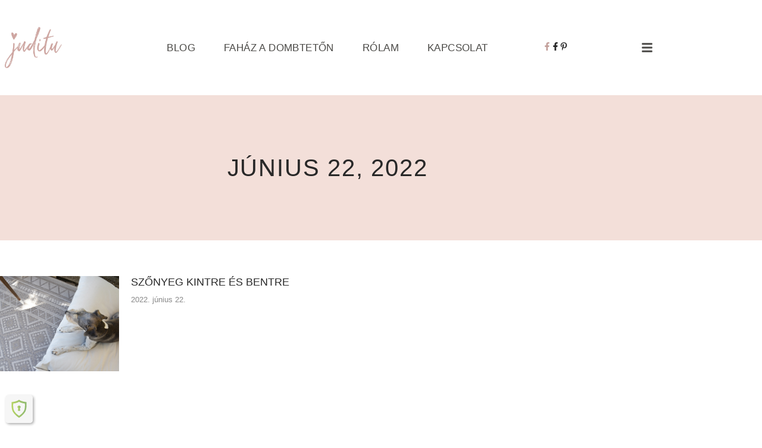

--- FILE ---
content_type: text/html; charset=UTF-8
request_url: https://juditu.hu/2022/06/22/
body_size: 31895
content:
<!doctype html>
<html lang="hu">
<head>
	<meta charset="UTF-8">
	<meta name="viewport" content="width=device-width, initial-scale=1">
	<link rel="profile" href="https://gmpg.org/xfn/11">
	<title>2022. június 22. &#8211; juditu.hu</title>
<meta name='robots' content='max-image-preview:large' />
	<style>img:is([sizes="auto" i], [sizes^="auto," i]) { contain-intrinsic-size: 3000px 1500px }</style>
	<script id="cookie-law-info-gcm-var-js">
var _ckyGcm = {"status":true,"default_settings":[{"analytics":"granted","advertisement":"granted","functional":"granted","necessary":"granted","ad_user_data":"granted","ad_personalization":"granted","regions":"All"}],"wait_for_update":2000,"url_passthrough":true,"ads_data_redaction":true}</script>
<script id="cookie-law-info-gcm-js" type="text/javascript" src="https://juditu.hu/wp-content/plugins/cookie-law-info/lite/frontend/js/gcm.min.js"></script> <script id="cookieyes" type="text/javascript" src="https://cdn-cookieyes.com/client_data/533bd2accb236bc8c56687f8/script.js"></script><link rel="alternate" type="application/rss+xml" title="juditu.hu &raquo; hírcsatorna" href="https://juditu.hu/feed/" />
<link rel="alternate" type="application/rss+xml" title="juditu.hu &raquo; hozzászólás hírcsatorna" href="https://juditu.hu/comments/feed/" />
<link rel='stylesheet' id='fluentform-elementor-widget-css' href='https://juditu.hu/wp-content/plugins/fluentform/assets/css/fluent-forms-elementor-widget.css?ver=6.1.14' media='all' />
<link rel='stylesheet' id='wp-block-library-css' href='https://juditu.hu/wp-includes/css/dist/block-library/style.min.css?ver=6.8.3' media='all' />
<style id='global-styles-inline-css'>
:root{--wp--preset--aspect-ratio--square: 1;--wp--preset--aspect-ratio--4-3: 4/3;--wp--preset--aspect-ratio--3-4: 3/4;--wp--preset--aspect-ratio--3-2: 3/2;--wp--preset--aspect-ratio--2-3: 2/3;--wp--preset--aspect-ratio--16-9: 16/9;--wp--preset--aspect-ratio--9-16: 9/16;--wp--preset--color--black: #000000;--wp--preset--color--cyan-bluish-gray: #abb8c3;--wp--preset--color--white: #ffffff;--wp--preset--color--pale-pink: #f78da7;--wp--preset--color--vivid-red: #cf2e2e;--wp--preset--color--luminous-vivid-orange: #ff6900;--wp--preset--color--luminous-vivid-amber: #fcb900;--wp--preset--color--light-green-cyan: #7bdcb5;--wp--preset--color--vivid-green-cyan: #00d084;--wp--preset--color--pale-cyan-blue: #8ed1fc;--wp--preset--color--vivid-cyan-blue: #0693e3;--wp--preset--color--vivid-purple: #9b51e0;--wp--preset--gradient--vivid-cyan-blue-to-vivid-purple: linear-gradient(135deg,rgba(6,147,227,1) 0%,rgb(155,81,224) 100%);--wp--preset--gradient--light-green-cyan-to-vivid-green-cyan: linear-gradient(135deg,rgb(122,220,180) 0%,rgb(0,208,130) 100%);--wp--preset--gradient--luminous-vivid-amber-to-luminous-vivid-orange: linear-gradient(135deg,rgba(252,185,0,1) 0%,rgba(255,105,0,1) 100%);--wp--preset--gradient--luminous-vivid-orange-to-vivid-red: linear-gradient(135deg,rgba(255,105,0,1) 0%,rgb(207,46,46) 100%);--wp--preset--gradient--very-light-gray-to-cyan-bluish-gray: linear-gradient(135deg,rgb(238,238,238) 0%,rgb(169,184,195) 100%);--wp--preset--gradient--cool-to-warm-spectrum: linear-gradient(135deg,rgb(74,234,220) 0%,rgb(151,120,209) 20%,rgb(207,42,186) 40%,rgb(238,44,130) 60%,rgb(251,105,98) 80%,rgb(254,248,76) 100%);--wp--preset--gradient--blush-light-purple: linear-gradient(135deg,rgb(255,206,236) 0%,rgb(152,150,240) 100%);--wp--preset--gradient--blush-bordeaux: linear-gradient(135deg,rgb(254,205,165) 0%,rgb(254,45,45) 50%,rgb(107,0,62) 100%);--wp--preset--gradient--luminous-dusk: linear-gradient(135deg,rgb(255,203,112) 0%,rgb(199,81,192) 50%,rgb(65,88,208) 100%);--wp--preset--gradient--pale-ocean: linear-gradient(135deg,rgb(255,245,203) 0%,rgb(182,227,212) 50%,rgb(51,167,181) 100%);--wp--preset--gradient--electric-grass: linear-gradient(135deg,rgb(202,248,128) 0%,rgb(113,206,126) 100%);--wp--preset--gradient--midnight: linear-gradient(135deg,rgb(2,3,129) 0%,rgb(40,116,252) 100%);--wp--preset--font-size--small: 13px;--wp--preset--font-size--medium: 20px;--wp--preset--font-size--large: 36px;--wp--preset--font-size--x-large: 42px;--wp--preset--spacing--20: 0.44rem;--wp--preset--spacing--30: 0.67rem;--wp--preset--spacing--40: 1rem;--wp--preset--spacing--50: 1.5rem;--wp--preset--spacing--60: 2.25rem;--wp--preset--spacing--70: 3.38rem;--wp--preset--spacing--80: 5.06rem;--wp--preset--shadow--natural: 6px 6px 9px rgba(0, 0, 0, 0.2);--wp--preset--shadow--deep: 12px 12px 50px rgba(0, 0, 0, 0.4);--wp--preset--shadow--sharp: 6px 6px 0px rgba(0, 0, 0, 0.2);--wp--preset--shadow--outlined: 6px 6px 0px -3px rgba(255, 255, 255, 1), 6px 6px rgba(0, 0, 0, 1);--wp--preset--shadow--crisp: 6px 6px 0px rgba(0, 0, 0, 1);}:root { --wp--style--global--content-size: 800px;--wp--style--global--wide-size: 1200px; }:where(body) { margin: 0; }.wp-site-blocks > .alignleft { float: left; margin-right: 2em; }.wp-site-blocks > .alignright { float: right; margin-left: 2em; }.wp-site-blocks > .aligncenter { justify-content: center; margin-left: auto; margin-right: auto; }:where(.wp-site-blocks) > * { margin-block-start: 24px; margin-block-end: 0; }:where(.wp-site-blocks) > :first-child { margin-block-start: 0; }:where(.wp-site-blocks) > :last-child { margin-block-end: 0; }:root { --wp--style--block-gap: 24px; }:root :where(.is-layout-flow) > :first-child{margin-block-start: 0;}:root :where(.is-layout-flow) > :last-child{margin-block-end: 0;}:root :where(.is-layout-flow) > *{margin-block-start: 24px;margin-block-end: 0;}:root :where(.is-layout-constrained) > :first-child{margin-block-start: 0;}:root :where(.is-layout-constrained) > :last-child{margin-block-end: 0;}:root :where(.is-layout-constrained) > *{margin-block-start: 24px;margin-block-end: 0;}:root :where(.is-layout-flex){gap: 24px;}:root :where(.is-layout-grid){gap: 24px;}.is-layout-flow > .alignleft{float: left;margin-inline-start: 0;margin-inline-end: 2em;}.is-layout-flow > .alignright{float: right;margin-inline-start: 2em;margin-inline-end: 0;}.is-layout-flow > .aligncenter{margin-left: auto !important;margin-right: auto !important;}.is-layout-constrained > .alignleft{float: left;margin-inline-start: 0;margin-inline-end: 2em;}.is-layout-constrained > .alignright{float: right;margin-inline-start: 2em;margin-inline-end: 0;}.is-layout-constrained > .aligncenter{margin-left: auto !important;margin-right: auto !important;}.is-layout-constrained > :where(:not(.alignleft):not(.alignright):not(.alignfull)){max-width: var(--wp--style--global--content-size);margin-left: auto !important;margin-right: auto !important;}.is-layout-constrained > .alignwide{max-width: var(--wp--style--global--wide-size);}body .is-layout-flex{display: flex;}.is-layout-flex{flex-wrap: wrap;align-items: center;}.is-layout-flex > :is(*, div){margin: 0;}body .is-layout-grid{display: grid;}.is-layout-grid > :is(*, div){margin: 0;}body{padding-top: 0px;padding-right: 0px;padding-bottom: 0px;padding-left: 0px;}a:where(:not(.wp-element-button)){text-decoration: underline;}:root :where(.wp-element-button, .wp-block-button__link){background-color: #32373c;border-width: 0;color: #fff;font-family: inherit;font-size: inherit;line-height: inherit;padding: calc(0.667em + 2px) calc(1.333em + 2px);text-decoration: none;}.has-black-color{color: var(--wp--preset--color--black) !important;}.has-cyan-bluish-gray-color{color: var(--wp--preset--color--cyan-bluish-gray) !important;}.has-white-color{color: var(--wp--preset--color--white) !important;}.has-pale-pink-color{color: var(--wp--preset--color--pale-pink) !important;}.has-vivid-red-color{color: var(--wp--preset--color--vivid-red) !important;}.has-luminous-vivid-orange-color{color: var(--wp--preset--color--luminous-vivid-orange) !important;}.has-luminous-vivid-amber-color{color: var(--wp--preset--color--luminous-vivid-amber) !important;}.has-light-green-cyan-color{color: var(--wp--preset--color--light-green-cyan) !important;}.has-vivid-green-cyan-color{color: var(--wp--preset--color--vivid-green-cyan) !important;}.has-pale-cyan-blue-color{color: var(--wp--preset--color--pale-cyan-blue) !important;}.has-vivid-cyan-blue-color{color: var(--wp--preset--color--vivid-cyan-blue) !important;}.has-vivid-purple-color{color: var(--wp--preset--color--vivid-purple) !important;}.has-black-background-color{background-color: var(--wp--preset--color--black) !important;}.has-cyan-bluish-gray-background-color{background-color: var(--wp--preset--color--cyan-bluish-gray) !important;}.has-white-background-color{background-color: var(--wp--preset--color--white) !important;}.has-pale-pink-background-color{background-color: var(--wp--preset--color--pale-pink) !important;}.has-vivid-red-background-color{background-color: var(--wp--preset--color--vivid-red) !important;}.has-luminous-vivid-orange-background-color{background-color: var(--wp--preset--color--luminous-vivid-orange) !important;}.has-luminous-vivid-amber-background-color{background-color: var(--wp--preset--color--luminous-vivid-amber) !important;}.has-light-green-cyan-background-color{background-color: var(--wp--preset--color--light-green-cyan) !important;}.has-vivid-green-cyan-background-color{background-color: var(--wp--preset--color--vivid-green-cyan) !important;}.has-pale-cyan-blue-background-color{background-color: var(--wp--preset--color--pale-cyan-blue) !important;}.has-vivid-cyan-blue-background-color{background-color: var(--wp--preset--color--vivid-cyan-blue) !important;}.has-vivid-purple-background-color{background-color: var(--wp--preset--color--vivid-purple) !important;}.has-black-border-color{border-color: var(--wp--preset--color--black) !important;}.has-cyan-bluish-gray-border-color{border-color: var(--wp--preset--color--cyan-bluish-gray) !important;}.has-white-border-color{border-color: var(--wp--preset--color--white) !important;}.has-pale-pink-border-color{border-color: var(--wp--preset--color--pale-pink) !important;}.has-vivid-red-border-color{border-color: var(--wp--preset--color--vivid-red) !important;}.has-luminous-vivid-orange-border-color{border-color: var(--wp--preset--color--luminous-vivid-orange) !important;}.has-luminous-vivid-amber-border-color{border-color: var(--wp--preset--color--luminous-vivid-amber) !important;}.has-light-green-cyan-border-color{border-color: var(--wp--preset--color--light-green-cyan) !important;}.has-vivid-green-cyan-border-color{border-color: var(--wp--preset--color--vivid-green-cyan) !important;}.has-pale-cyan-blue-border-color{border-color: var(--wp--preset--color--pale-cyan-blue) !important;}.has-vivid-cyan-blue-border-color{border-color: var(--wp--preset--color--vivid-cyan-blue) !important;}.has-vivid-purple-border-color{border-color: var(--wp--preset--color--vivid-purple) !important;}.has-vivid-cyan-blue-to-vivid-purple-gradient-background{background: var(--wp--preset--gradient--vivid-cyan-blue-to-vivid-purple) !important;}.has-light-green-cyan-to-vivid-green-cyan-gradient-background{background: var(--wp--preset--gradient--light-green-cyan-to-vivid-green-cyan) !important;}.has-luminous-vivid-amber-to-luminous-vivid-orange-gradient-background{background: var(--wp--preset--gradient--luminous-vivid-amber-to-luminous-vivid-orange) !important;}.has-luminous-vivid-orange-to-vivid-red-gradient-background{background: var(--wp--preset--gradient--luminous-vivid-orange-to-vivid-red) !important;}.has-very-light-gray-to-cyan-bluish-gray-gradient-background{background: var(--wp--preset--gradient--very-light-gray-to-cyan-bluish-gray) !important;}.has-cool-to-warm-spectrum-gradient-background{background: var(--wp--preset--gradient--cool-to-warm-spectrum) !important;}.has-blush-light-purple-gradient-background{background: var(--wp--preset--gradient--blush-light-purple) !important;}.has-blush-bordeaux-gradient-background{background: var(--wp--preset--gradient--blush-bordeaux) !important;}.has-luminous-dusk-gradient-background{background: var(--wp--preset--gradient--luminous-dusk) !important;}.has-pale-ocean-gradient-background{background: var(--wp--preset--gradient--pale-ocean) !important;}.has-electric-grass-gradient-background{background: var(--wp--preset--gradient--electric-grass) !important;}.has-midnight-gradient-background{background: var(--wp--preset--gradient--midnight) !important;}.has-small-font-size{font-size: var(--wp--preset--font-size--small) !important;}.has-medium-font-size{font-size: var(--wp--preset--font-size--medium) !important;}.has-large-font-size{font-size: var(--wp--preset--font-size--large) !important;}.has-x-large-font-size{font-size: var(--wp--preset--font-size--x-large) !important;}
:root :where(.wp-block-pullquote){font-size: 1.5em;line-height: 1.6;}
</style>
<link rel='stylesheet' id='fb-widget-frontend-style-css' href='https://juditu.hu/wp-content/plugins/facebook-pagelike-widget/assets/css/style.css?ver=1.0.0' media='all' />
<link rel='stylesheet' id='hello-elementor-css' href='https://juditu.hu/wp-content/themes/hello-elementor/assets/css/reset.css?ver=3.4.5' media='all' />
<link rel='stylesheet' id='hello-elementor-theme-style-css' href='https://juditu.hu/wp-content/themes/hello-elementor/assets/css/theme.css?ver=3.4.5' media='all' />
<link rel='stylesheet' id='hello-elementor-header-footer-css' href='https://juditu.hu/wp-content/themes/hello-elementor/assets/css/header-footer.css?ver=3.4.5' media='all' />
<link rel='stylesheet' id='elementor-frontend-css' href='https://juditu.hu/wp-content/uploads/elementor/css/custom-frontend.min.css?ver=1768497477' media='all' />
<link rel='stylesheet' id='elementor-post-20-css' href='https://juditu.hu/wp-content/uploads/elementor/css/post-20.css?ver=1768497477' media='all' />
<link rel='stylesheet' id='widget-image-css' href='https://juditu.hu/wp-content/plugins/elementor/assets/css/widget-image.min.css?ver=3.34.1' media='all' />
<link rel='stylesheet' id='widget-nav-menu-css' href='https://juditu.hu/wp-content/uploads/elementor/css/custom-pro-widget-nav-menu.min.css?ver=1768497477' media='all' />
<link rel='stylesheet' id='e-animation-grow-css' href='https://juditu.hu/wp-content/plugins/elementor/assets/lib/animations/styles/e-animation-grow.min.css?ver=3.34.1' media='all' />
<link rel='stylesheet' id='widget-social-icons-css' href='https://juditu.hu/wp-content/plugins/elementor/assets/css/widget-social-icons.min.css?ver=3.34.1' media='all' />
<link rel='stylesheet' id='e-apple-webkit-css' href='https://juditu.hu/wp-content/uploads/elementor/css/custom-apple-webkit.min.css?ver=1768497477' media='all' />
<link rel='stylesheet' id='widget-gallery-css' href='https://juditu.hu/wp-content/plugins/elementor-pro/assets/css/widget-gallery.min.css?ver=3.34.0' media='all' />
<link rel='stylesheet' id='elementor-gallery-css' href='https://juditu.hu/wp-content/plugins/elementor/assets/lib/e-gallery/css/e-gallery.min.css?ver=1.2.0' media='all' />
<link rel='stylesheet' id='e-transitions-css' href='https://juditu.hu/wp-content/plugins/elementor-pro/assets/css/conditionals/transitions.min.css?ver=3.34.0' media='all' />
<link rel='stylesheet' id='widget-icon-list-css' href='https://juditu.hu/wp-content/uploads/elementor/css/custom-widget-icon-list.min.css?ver=1768497477' media='all' />
<link rel='stylesheet' id='widget-heading-css' href='https://juditu.hu/wp-content/plugins/elementor/assets/css/widget-heading.min.css?ver=3.34.1' media='all' />
<link rel='stylesheet' id='widget-posts-css' href='https://juditu.hu/wp-content/plugins/elementor-pro/assets/css/widget-posts.min.css?ver=3.34.0' media='all' />
<link rel='stylesheet' id='elementor-post-27-css' href='https://juditu.hu/wp-content/uploads/elementor/css/post-27.css?ver=1768497478' media='all' />
<link rel='stylesheet' id='elementor-post-509-css' href='https://juditu.hu/wp-content/uploads/elementor/css/post-509.css?ver=1768497478' media='all' />
<link rel='stylesheet' id='elementor-post-49-css' href='https://juditu.hu/wp-content/uploads/elementor/css/post-49.css?ver=1768498817' media='all' />
<link rel='stylesheet' id='elementor-gf-local-outfit-css' href='https://juditu.hu/wp-content/uploads/elementor/google-fonts/css/outfit.css?ver=1754496762' media='all' />
<link rel='stylesheet' id='elementor-gf-local-heebo-css' href='https://juditu.hu/wp-content/uploads/elementor/google-fonts/css/heebo.css?ver=1754496765' media='all' />
<script src="https://juditu.hu/wp-includes/js/jquery/jquery.min.js?ver=3.7.1" id="jquery-core-js"></script>
<meta name="generator" content="Elementor 3.34.1; features: e_font_icon_svg, additional_custom_breakpoints; settings: css_print_method-external, google_font-enabled, font_display-swap">
<!-- Google tag (gtag.js) -->
<script async src="https://www.googletagmanager.com/gtag/js?id=G-MLHCCZYKFV"></script>
<script>
  window.dataLayer = window.dataLayer || [];
  function gtag(){dataLayer.push(arguments);}
  gtag('js', new Date());

  gtag('config', 'G-MLHCCZYKFV');
</script>
			<style>
				.e-con.e-parent:nth-of-type(n+4):not(.e-lazyloaded):not(.e-no-lazyload),
				.e-con.e-parent:nth-of-type(n+4):not(.e-lazyloaded):not(.e-no-lazyload) * {
					background-image: none !important;
				}
				@media screen and (max-height: 1024px) {
					.e-con.e-parent:nth-of-type(n+3):not(.e-lazyloaded):not(.e-no-lazyload),
					.e-con.e-parent:nth-of-type(n+3):not(.e-lazyloaded):not(.e-no-lazyload) * {
						background-image: none !important;
					}
				}
				@media screen and (max-height: 640px) {
					.e-con.e-parent:nth-of-type(n+2):not(.e-lazyloaded):not(.e-no-lazyload),
					.e-con.e-parent:nth-of-type(n+2):not(.e-lazyloaded):not(.e-no-lazyload) * {
						background-image: none !important;
					}
				}
			</style>
			<link rel="icon" href="https://juditu.hu/wp-content/uploads/2025/08/favicon-150x150.webp" sizes="32x32" />
<link rel="icon" href="https://juditu.hu/wp-content/uploads/2025/08/favicon.webp" sizes="192x192" />
<link rel="apple-touch-icon" href="https://juditu.hu/wp-content/uploads/2025/08/favicon.webp" />
<meta name="msapplication-TileImage" content="https://juditu.hu/wp-content/uploads/2025/08/favicon.webp" />
		<style id="wp-custom-css">
			.ti-header-btn {
  display: none !important;
}
.ti-widget-card{
    border-radius: 0px !important;
}

.title-comments {
  display: none !important;
}
/* Alap (desktop) méret — opcionális, ha már jó így, hagyd ki */

/* Alapértelmezett (desktop) */
h1.comment-reply-title,
h2.comment-reply-title,
h3.comment-reply-title,
.comment-reply-title {
    font-size: 26px !important;
}

/* Tablet (max 1024px) */
@media (max-width: 1024px) {
    h1.comment-reply-title,
    h2.comment-reply-title,
    h3.comment-reply-title,
    .comment-reply-title {
        font-size: 24px !important;
    }
}

/* Mobil (max 767px) */
@media (max-width: 767px) {
    h1.comment-reply-title,
    h2.comment-reply-title,
    h3.comment-reply-title,
    .comment-reply-title {
        font-size: 20px !important;
    }
}

@media (max-width: 767px) {
    .elementor-30 .elementor-element.elementor-element-3f62ec5 {
    margin: 0px;}
	
}@media (max-width: 1024px) {
    .elementor-30 .elementor-element.elementor-element-3f62ec5 {
    margin: 0px;}
}

.home #tag-box {
    display: none !important;
    margin: 0 !important;
    padding: 0 !important;
}
.home #tag-box2 {
    display: none !important;
    margin: 0 !important;
    padding: 0 !important;
}
@media (max-width: 768px) {
    .widget .archivum-ev-dropdown,
    .widget .archivum-ev-dropdown option,
    .elementor-widget-container .archivum-ev-dropdown,
    .elementor-widget-container .archivum-ev-dropdown option {
        color: #000 !important;
    }

    /* Ha a WIDGET cím kék → ezt is átírjuk */
    .widget-title,
    .widget_archive h2,
    .elementor-widget-wp-widget-archives h2,
    .elementor-widget-container .widget-title {
        color: #000 !important;
    }
}		</style>
		</head>
<body class="archive date wp-custom-logo wp-embed-responsive wp-theme-hello-elementor hello-elementor-default elementor-page-49 elementor-default elementor-template-full-width elementor-kit-20">


<a class="skip-link screen-reader-text" href="#content">Ugrás a tartalomhoz</a>

		<header data-elementor-type="header" data-elementor-id="27" class="elementor elementor-27 elementor-location-header" data-elementor-post-type="elementor_library">
					<section class="elementor-section elementor-top-section elementor-element elementor-element-34337e88 elementor-section-content-middle elementor-section-boxed elementor-section-height-default elementor-section-height-default" data-id="34337e88" data-element_type="section" data-settings="{&quot;background_background&quot;:&quot;classic&quot;}">
						<div class="elementor-container elementor-column-gap-no">
					<div class="elementor-column elementor-col-25 elementor-top-column elementor-element elementor-element-52e473fc" data-id="52e473fc" data-element_type="column">
			<div class="elementor-widget-wrap elementor-element-populated">
						<div class="elementor-element elementor-element-4ca10574 elementor-widget elementor-widget-theme-site-logo elementor-widget-image" data-id="4ca10574" data-element_type="widget" data-widget_type="theme-site-logo.default">
											<a href="https://juditu.hu">
			<img fetchpriority="high" width="1920" height="1255" src="https://juditu.hu/wp-content/uploads/2025/08/juditu_logo_2025.webp" class="attachment-full size-full wp-image-14382" alt="" srcset="https://juditu.hu/wp-content/uploads/2025/08/juditu_logo_2025.webp 1920w, https://juditu.hu/wp-content/uploads/2025/08/juditu_logo_2025-500x327.webp 500w, https://juditu.hu/wp-content/uploads/2025/08/juditu_logo_2025-1024x669.webp 1024w, https://juditu.hu/wp-content/uploads/2025/08/juditu_logo_2025-768x502.webp 768w, https://juditu.hu/wp-content/uploads/2025/08/juditu_logo_2025-1536x1004.webp 1536w" sizes="(max-width: 1920px) 100vw, 1920px" loading="eager" />				</a>
											</div>
					</div>
		</div>
				<div class="elementor-column elementor-col-25 elementor-top-column elementor-element elementor-element-63c01858 elementor-hidden-tablet elementor-hidden-mobile" data-id="63c01858" data-element_type="column">
			<div class="elementor-widget-wrap elementor-element-populated">
						<div class="elementor-element elementor-element-4faff42d elementor-nav-menu__align-center elementor-nav-menu--stretch elementor-nav-menu--dropdown-tablet elementor-nav-menu__text-align-aside elementor-nav-menu--toggle elementor-nav-menu--burger elementor-widget elementor-widget-nav-menu" data-id="4faff42d" data-element_type="widget" data-settings="{&quot;full_width&quot;:&quot;stretch&quot;,&quot;submenu_icon&quot;:{&quot;value&quot;:&quot;&lt;svg aria-hidden=\&quot;true\&quot; class=\&quot;fa-svg-chevron-down e-font-icon-svg e-fas-chevron-down\&quot; viewBox=\&quot;0 0 448 512\&quot; xmlns=\&quot;http:\/\/www.w3.org\/2000\/svg\&quot;&gt;&lt;path d=\&quot;M207.029 381.476L12.686 187.132c-9.373-9.373-9.373-24.569 0-33.941l22.667-22.667c9.357-9.357 24.522-9.375 33.901-.04L224 284.505l154.745-154.021c9.379-9.335 24.544-9.317 33.901.04l22.667 22.667c9.373 9.373 9.373 24.569 0 33.941L240.971 381.476c-9.373 9.372-24.569 9.372-33.942 0z\&quot;&gt;&lt;\/path&gt;&lt;\/svg&gt;&quot;,&quot;library&quot;:&quot;fa-solid&quot;},&quot;layout&quot;:&quot;horizontal&quot;,&quot;toggle&quot;:&quot;burger&quot;}" data-widget_type="nav-menu.default">
								<nav aria-label="Menü" class="elementor-nav-menu--main elementor-nav-menu__container elementor-nav-menu--layout-horizontal e--pointer-none">
				<ul id="menu-1-4faff42d" class="elementor-nav-menu"><li class="menu-item menu-item-type-post_type menu-item-object-page menu-item-139"><a href="https://juditu.hu/blog/" class="elementor-item">Blog</a></li>
<li class="menu-item menu-item-type-post_type menu-item-object-page menu-item-137"><a href="https://juditu.hu/fahaz-a-dombteton/" class="elementor-item">Faház a dombtetőn</a></li>
<li class="menu-item menu-item-type-post_type menu-item-object-page menu-item-136"><a href="https://juditu.hu/rolam/" class="elementor-item">Rólam</a></li>
<li class="menu-item menu-item-type-post_type menu-item-object-page menu-item-138"><a href="https://juditu.hu/kapcsolat/" class="elementor-item">Kapcsolat</a></li>
</ul>			</nav>
					<div class="elementor-menu-toggle" role="button" tabindex="0" aria-label="Menü kapcsoló" aria-expanded="false">
			<svg aria-hidden="true" role="presentation" class="elementor-menu-toggle__icon--open e-font-icon-svg e-eicon-menu-bar" viewBox="0 0 1000 1000" xmlns="http://www.w3.org/2000/svg"><path d="M104 333H896C929 333 958 304 958 271S929 208 896 208H104C71 208 42 237 42 271S71 333 104 333ZM104 583H896C929 583 958 554 958 521S929 458 896 458H104C71 458 42 487 42 521S71 583 104 583ZM104 833H896C929 833 958 804 958 771S929 708 896 708H104C71 708 42 737 42 771S71 833 104 833Z"></path></svg><svg aria-hidden="true" role="presentation" class="elementor-menu-toggle__icon--close e-font-icon-svg e-eicon-close" viewBox="0 0 1000 1000" xmlns="http://www.w3.org/2000/svg"><path d="M742 167L500 408 258 167C246 154 233 150 217 150 196 150 179 158 167 167 154 179 150 196 150 212 150 229 154 242 171 254L408 500 167 742C138 771 138 800 167 829 196 858 225 858 254 829L496 587 738 829C750 842 767 846 783 846 800 846 817 842 829 829 842 817 846 804 846 783 846 767 842 750 829 737L588 500 833 258C863 229 863 200 833 171 804 137 775 137 742 167Z"></path></svg>		</div>
					<nav class="elementor-nav-menu--dropdown elementor-nav-menu__container" aria-hidden="true">
				<ul id="menu-2-4faff42d" class="elementor-nav-menu"><li class="menu-item menu-item-type-post_type menu-item-object-page menu-item-139"><a href="https://juditu.hu/blog/" class="elementor-item" tabindex="-1">Blog</a></li>
<li class="menu-item menu-item-type-post_type menu-item-object-page menu-item-137"><a href="https://juditu.hu/fahaz-a-dombteton/" class="elementor-item" tabindex="-1">Faház a dombtetőn</a></li>
<li class="menu-item menu-item-type-post_type menu-item-object-page menu-item-136"><a href="https://juditu.hu/rolam/" class="elementor-item" tabindex="-1">Rólam</a></li>
<li class="menu-item menu-item-type-post_type menu-item-object-page menu-item-138"><a href="https://juditu.hu/kapcsolat/" class="elementor-item" tabindex="-1">Kapcsolat</a></li>
</ul>			</nav>
						</div>
					</div>
		</div>
				<div class="elementor-column elementor-col-25 elementor-top-column elementor-element elementor-element-2e1e70c elementor-hidden-mobile" data-id="2e1e70c" data-element_type="column">
			<div class="elementor-widget-wrap elementor-element-populated">
				<div class="elementor-element elementor-element-734c786 elementor-hidden-tablet elementor-hidden-mobile e-flex e-con-boxed e-con e-parent" data-id="734c786" data-element_type="container">
					<div class="e-con-inner">
				<div class="elementor-element elementor-element-da15ddf e-grid-align-right e-grid-align-mobile-left elementor-shape-rounded elementor-grid-0 elementor-widget elementor-widget-social-icons" data-id="da15ddf" data-element_type="widget" data-widget_type="social-icons.default">
							<div class="elementor-social-icons-wrapper elementor-grid">
							<span class="elementor-grid-item">
					<a class="elementor-icon elementor-social-icon elementor-social-icon-facebook-f elementor-animation-grow elementor-repeater-item-d228756" href="https://www.facebook.com/blogjuditu" target="_blank">
						<span class="elementor-screen-only">Facebook-f</span>
						<svg aria-hidden="true" class="e-font-icon-svg e-fab-facebook-f" viewBox="0 0 320 512" xmlns="http://www.w3.org/2000/svg"><path d="M279.14 288l14.22-92.66h-88.91v-60.13c0-25.35 12.42-50.06 52.24-50.06h40.42V6.26S260.43 0 225.36 0c-73.22 0-121.08 44.38-121.08 124.72v70.62H22.89V288h81.39v224h100.17V288z"></path></svg>					</a>
				</span>
					</div>
						</div>
				<div class="elementor-element elementor-element-cfb2251 e-grid-align-right e-grid-align-mobile-left elementor-shape-rounded elementor-grid-0 elementor-widget elementor-widget-social-icons" data-id="cfb2251" data-element_type="widget" data-widget_type="social-icons.default">
							<div class="elementor-social-icons-wrapper elementor-grid">
							<span class="elementor-grid-item">
					<a class="elementor-icon elementor-social-icon elementor-social-icon-facebook-f elementor-animation-grow elementor-repeater-item-54601a7" href="http://google.com/url?sa=j&#038;url=https%3A%2F%2Fwww.facebook.com%2Ffahazadombteton&#038;uct=1728901532&#038;usg=mBU6hP-hKYuESngPR1m0SFcN1rQ.&#038;opi=76390225&#038;source=meet" target="_blank">
						<span class="elementor-screen-only">Facebook-f</span>
						<svg aria-hidden="true" class="e-font-icon-svg e-fab-facebook-f" viewBox="0 0 320 512" xmlns="http://www.w3.org/2000/svg"><path d="M279.14 288l14.22-92.66h-88.91v-60.13c0-25.35 12.42-50.06 52.24-50.06h40.42V6.26S260.43 0 225.36 0c-73.22 0-121.08 44.38-121.08 124.72v70.62H22.89V288h81.39v224h100.17V288z"></path></svg>					</a>
				</span>
					</div>
						</div>
				<div class="elementor-element elementor-element-f4b4fc5 e-grid-align-right e-grid-align-mobile-left elementor-shape-rounded elementor-grid-0 elementor-widget elementor-widget-social-icons" data-id="f4b4fc5" data-element_type="widget" data-widget_type="social-icons.default">
							<div class="elementor-social-icons-wrapper elementor-grid">
							<span class="elementor-grid-item">
					<a class="elementor-icon elementor-social-icon elementor-social-icon-pinterest-p elementor-animation-grow elementor-repeater-item-a019102" href="https://hu.pinterest.com/juditu/" target="_blank">
						<span class="elementor-screen-only">Pinterest-p</span>
						<svg aria-hidden="true" class="e-font-icon-svg e-fab-pinterest-p" viewBox="0 0 384 512" xmlns="http://www.w3.org/2000/svg"><path d="M204 6.5C101.4 6.5 0 74.9 0 185.6 0 256 39.6 296 63.6 296c9.9 0 15.6-27.6 15.6-35.4 0-9.3-23.7-29.1-23.7-67.8 0-80.4 61.2-137.4 140.4-137.4 68.1 0 118.5 38.7 118.5 109.8 0 53.1-21.3 152.7-90.3 152.7-24.9 0-46.2-18-46.2-43.8 0-37.8 26.4-74.4 26.4-113.4 0-66.2-93.9-54.2-93.9 25.8 0 16.8 2.1 35.4 9.6 50.7-13.8 59.4-42 147.9-42 209.1 0 18.9 2.7 37.5 4.5 56.4 3.4 3.8 1.7 3.4 6.9 1.5 50.4-69 48.6-82.5 71.4-172.8 12.3 23.4 44.1 36 69.3 36 106.2 0 153.9-103.5 153.9-196.8C384 71.3 298.2 6.5 204 6.5z"></path></svg>					</a>
				</span>
					</div>
						</div>
					</div>
				</div>
					</div>
		</div>
				<div class="elementor-column elementor-col-25 elementor-top-column elementor-element elementor-element-7eeb4816" data-id="7eeb4816" data-element_type="column">
			<div class="elementor-widget-wrap elementor-element-populated">
						<div class="elementor-element elementor-element-5d4da5e7 elementor-view-default elementor-widget elementor-widget-icon" data-id="5d4da5e7" data-element_type="widget" data-widget_type="icon.default">
							<div class="elementor-icon-wrapper">
			<a class="elementor-icon elementor-animation-grow" href="#elementor-action%3Aaction%3Dpopup%3Aopen%26settings%3DeyJpZCI6IjMzIiwidG9nZ2xlIjp0cnVlfQ%3D%3D">
			<svg aria-hidden="true" class="e-font-icon-svg e-fas-bars" viewBox="0 0 448 512" xmlns="http://www.w3.org/2000/svg"><path d="M16 132h416c8.837 0 16-7.163 16-16V76c0-8.837-7.163-16-16-16H16C7.163 60 0 67.163 0 76v40c0 8.837 7.163 16 16 16zm0 160h416c8.837 0 16-7.163 16-16v-40c0-8.837-7.163-16-16-16H16c-8.837 0-16 7.163-16 16v40c0 8.837 7.163 16 16 16zm0 160h416c8.837 0 16-7.163 16-16v-40c0-8.837-7.163-16-16-16H16c-8.837 0-16 7.163-16 16v40c0 8.837 7.163 16 16 16z"></path></svg>			</a>
		</div>
						</div>
					</div>
		</div>
					</div>
		</section>
				</header>
				<div data-elementor-type="archive" data-elementor-id="49" class="elementor elementor-49 elementor-location-archive" data-elementor-post-type="elementor_library">
					<section class="elementor-section elementor-top-section elementor-element elementor-element-bd3220b elementor-section-boxed elementor-section-height-default elementor-section-height-default" data-id="bd3220b" data-element_type="section" data-settings="{&quot;background_background&quot;:&quot;classic&quot;}">
						<div class="elementor-container elementor-column-gap-no">
					<div class="elementor-column elementor-col-100 elementor-top-column elementor-element elementor-element-69dc27cf" data-id="69dc27cf" data-element_type="column">
			<div class="elementor-widget-wrap elementor-element-populated">
						<div class="elementor-element elementor-element-7bce380b elementor-widget elementor-widget-theme-archive-title elementor-page-title elementor-widget-heading" data-id="7bce380b" data-element_type="widget" data-widget_type="theme-archive-title.default">
					<h1 class="elementor-heading-title elementor-size-default">június 22, 2022</h1>				</div>
					</div>
		</div>
					</div>
		</section>
				<section class="elementor-section elementor-top-section elementor-element elementor-element-3eed6fbd elementor-section-boxed elementor-section-height-default elementor-section-height-default" data-id="3eed6fbd" data-element_type="section" data-settings="{&quot;background_background&quot;:&quot;classic&quot;}">
						<div class="elementor-container elementor-column-gap-no">
					<div class="elementor-column elementor-col-100 elementor-top-column elementor-element elementor-element-af54c2d" data-id="af54c2d" data-element_type="column">
			<div class="elementor-widget-wrap elementor-element-populated">
						<div class="elementor-element elementor-element-61dc2b7c elementor-grid-2 elementor-posts--align-left elementor-posts--thumbnail-left elementor-grid-tablet-2 elementor-grid-mobile-1 elementor-widget elementor-widget-archive-posts" data-id="61dc2b7c" data-element_type="widget" data-settings="{&quot;archive_classic_columns&quot;:&quot;2&quot;,&quot;archive_classic_row_gap&quot;:{&quot;unit&quot;:&quot;px&quot;,&quot;size&quot;:60,&quot;sizes&quot;:[]},&quot;pagination_type&quot;:&quot;numbers_and_prev_next&quot;,&quot;archive_classic_row_gap_tablet&quot;:{&quot;unit&quot;:&quot;px&quot;,&quot;size&quot;:24,&quot;sizes&quot;:[]},&quot;archive_classic_row_gap_mobile&quot;:{&quot;unit&quot;:&quot;px&quot;,&quot;size&quot;:32,&quot;sizes&quot;:[]},&quot;archive_classic_columns_tablet&quot;:&quot;2&quot;,&quot;archive_classic_columns_mobile&quot;:&quot;1&quot;,&quot;archive_classic_row_gap_laptop&quot;:{&quot;unit&quot;:&quot;px&quot;,&quot;size&quot;:&quot;&quot;,&quot;sizes&quot;:[]}}" data-widget_type="archive-posts.archive_classic">
							<div class="elementor-posts-container elementor-posts elementor-posts--skin-classic elementor-grid" role="list">
				<article class="elementor-post elementor-grid-item post-10364 post type-post status-publish format-standard has-post-thumbnail hentry category-otthon tag-diego tag-nyar tag-szonyeg tag-terasz" role="listitem">
				<a class="elementor-post__thumbnail__link" href="https://juditu.hu/szonyeg-kintre-es-bentre/" tabindex="-1" >
			<div class="elementor-post__thumbnail"><img width="500" height="331" src="https://juditu.hu/wp-content/uploads/2025/11/DSC_0431-1.jpg" class="attachment-medium_large size-medium_large wp-image-10365" alt="" loading="eager" /></div>
		</a>
				<div class="elementor-post__text">
				<h2 class="elementor-post__title">
			<a href="https://juditu.hu/szonyeg-kintre-es-bentre/" >
				Szőnyeg kintre és bentre			</a>
		</h2>
				<div class="elementor-post__meta-data">
					<span class="elementor-post-date">
			2022. június 22.		</span>
				</div>
				</div>
				</article>
				</div>
		
						</div>
					</div>
		</div>
					</div>
		</section>
				</div>
				<footer data-elementor-type="footer" data-elementor-id="509" class="elementor elementor-509 elementor-location-footer" data-elementor-post-type="elementor_library">
					<section class="elementor-section elementor-top-section elementor-element elementor-element-6259ec3 elementor-section-full_width elementor-section-height-default elementor-section-height-default" data-id="6259ec3" data-element_type="section">
						<div class="elementor-container elementor-column-gap-no">
					<div class="elementor-column elementor-col-100 elementor-top-column elementor-element elementor-element-03b1dc8" data-id="03b1dc8" data-element_type="column">
			<div class="elementor-widget-wrap elementor-element-populated">
						<div class="elementor-element elementor-element-343973d elementor-widget elementor-widget-text-editor" data-id="343973d" data-element_type="widget" data-widget_type="text-editor.default">
									<aside id="ME4pNd" class="R3Gmyc" aria-label="Oldalsó panel"><div data-panel-container-id="sidePanel2"><div class="WUFI9b" data-panel-id="2"><div class="hWX4r"><div class="Ge9Kpc z38b6" aria-live="polite"><div class="Ss4fHf"><div class="beTDc"><div class="RLrADb" data-message-id="spaces/K_z_lAOg2tsB/messages/1759249478470815"><div class="jO4O1"><div class="ptNLrf"><div id="trustindex-feed-container-instagram-85696cb6ce74c51"></div></div></div></div></div></div></div></div></div></div></aside>								</div>
				<div class="elementor-element elementor-element-67c9128 elementor-hidden-desktop elementor-hidden-laptop elementor-hidden-tablet elementor-hidden-mobile elementor-widget elementor-widget-gallery" data-id="67c9128" data-element_type="widget" data-settings="{&quot;gap&quot;:{&quot;unit&quot;:&quot;px&quot;,&quot;size&quot;:0,&quot;sizes&quot;:[]},&quot;link_to&quot;:&quot;custom&quot;,&quot;url&quot;:{&quot;url&quot;:&quot;#&quot;,&quot;is_external&quot;:&quot;&quot;,&quot;nofollow&quot;:&quot;&quot;,&quot;custom_attributes&quot;:&quot;&quot;},&quot;aspect_ratio&quot;:&quot;1:1&quot;,&quot;columns_tablet&quot;:6,&quot;columns_mobile&quot;:6,&quot;gap_tablet&quot;:{&quot;unit&quot;:&quot;px&quot;,&quot;size&quot;:0,&quot;sizes&quot;:[]},&quot;gap_mobile&quot;:{&quot;unit&quot;:&quot;px&quot;,&quot;size&quot;:0,&quot;sizes&quot;:[]},&quot;columns&quot;:12,&quot;lazyload&quot;:&quot;yes&quot;,&quot;gallery_layout&quot;:&quot;grid&quot;,&quot;gap_laptop&quot;:{&quot;unit&quot;:&quot;px&quot;,&quot;size&quot;:10,&quot;sizes&quot;:[]},&quot;overlay_background&quot;:&quot;yes&quot;,&quot;content_hover_animation&quot;:&quot;fade-in&quot;}" data-widget_type="gallery.default">
							<div class="elementor-gallery__container">
							<a class="e-gallery-item elementor-gallery-item elementor-animated-content" href="#">
					<div class="e-gallery-image elementor-gallery-item__image" data-thumbnail="https://juditu.hu/wp-content/uploads/2025/08/butterfly-small-heath-feeding-on-white-flower-300x300.jpg" data-width="300" data-height="300" aria-label="" role="img" ></div>
											<div class="elementor-gallery-item__overlay"></div>
														</a>
							<a class="e-gallery-item elementor-gallery-item elementor-animated-content" href="#">
					<div class="e-gallery-image elementor-gallery-item__image" data-thumbnail="https://juditu.hu/wp-content/uploads/2025/08/young-man-travels-alone-on-the-backdrop-of-the-mountains-300x300.jpg" data-width="300" data-height="300" aria-label="" role="img" ></div>
											<div class="elementor-gallery-item__overlay"></div>
														</a>
							<a class="e-gallery-item elementor-gallery-item elementor-animated-content" href="#">
					<div class="e-gallery-image elementor-gallery-item__image" data-thumbnail="https://juditu.hu/wp-content/uploads/2025/08/fashion-300x200.jpg" data-width="300" data-height="200" aria-label="" role="img" ></div>
											<div class="elementor-gallery-item__overlay"></div>
														</a>
							<a class="e-gallery-item elementor-gallery-item elementor-animated-content" href="#">
					<div class="e-gallery-image elementor-gallery-item__image" data-thumbnail="https://juditu.hu/wp-content/uploads/2025/08/portrait-of-a-beautiful-woman-in-a-straw-hat-loose-hair-and-nude-makeup-beauty-face-1-200x300.jpg" data-width="200" data-height="300" aria-label="" role="img" ></div>
											<div class="elementor-gallery-item__overlay"></div>
														</a>
							<a class="e-gallery-item elementor-gallery-item elementor-animated-content" href="#">
					<div class="e-gallery-image elementor-gallery-item__image" data-thumbnail="https://juditu.hu/wp-content/uploads/2025/08/a-woman-practising-yoga-in-the-park-and-looking-involved-300x200.jpg" data-width="300" data-height="200" aria-label="" role="img" ></div>
											<div class="elementor-gallery-item__overlay"></div>
														</a>
							<a class="e-gallery-item elementor-gallery-item elementor-animated-content" href="#">
					<div class="e-gallery-image elementor-gallery-item__image" data-thumbnail="https://juditu.hu/wp-content/uploads/2025/08/portrait-of-charming-curly-brunette-woman-in-beige-dress-and-straw-boater-smiles-and-moves-in-beaut-300x200.jpg" data-width="300" data-height="200" aria-label="" role="img" ></div>
											<div class="elementor-gallery-item__overlay"></div>
														</a>
							<a class="e-gallery-item elementor-gallery-item elementor-animated-content" href="#">
					<div class="e-gallery-image elementor-gallery-item__image" data-thumbnail="https://juditu.hu/wp-content/uploads/2025/08/cheerful-brunette-woman-in-beige-stylish-dress-and-straw-hat-takes-selfie-and-points-at-beautiful-s-300x200.jpg" data-width="300" data-height="200" aria-label="" role="img" ></div>
											<div class="elementor-gallery-item__overlay"></div>
														</a>
							<a class="e-gallery-item elementor-gallery-item elementor-animated-content" href="#">
					<div class="e-gallery-image elementor-gallery-item__image" data-thumbnail="https://juditu.hu/wp-content/uploads/2025/08/abstract-portraits-at-sunset-200x300.jpg" data-width="200" data-height="300" aria-label="" role="img" ></div>
											<div class="elementor-gallery-item__overlay"></div>
														</a>
							<a class="e-gallery-item elementor-gallery-item elementor-animated-content" href="#">
					<div class="e-gallery-image elementor-gallery-item__image" data-thumbnail="https://juditu.hu/wp-content/uploads/2025/08/young-pretty-girl-on-bed-at-home-enjoying-favorite-book-300x200.jpg" data-width="300" data-height="200" aria-label="" role="img" ></div>
											<div class="elementor-gallery-item__overlay"></div>
														</a>
					</div>
					</div>
				<div class="elementor-element elementor-element-26c3ae8 elementor-icon-list--layout-inline elementor-align-center elementor-mobile-align-center elementor-list-item-link-full_width elementor-widget elementor-widget-icon-list" data-id="26c3ae8" data-element_type="widget" data-widget_type="icon-list.default">
							<ul class="elementor-icon-list-items elementor-inline-items">
							<li class="elementor-icon-list-item elementor-inline-item">
											<a href="https://www.instagram.com/juditu.fahaz/">

												<span class="elementor-icon-list-icon">
							<svg aria-hidden="true" class="e-font-icon-svg e-fab-instagram" viewBox="0 0 448 512" xmlns="http://www.w3.org/2000/svg"><path d="M224.1 141c-63.6 0-114.9 51.3-114.9 114.9s51.3 114.9 114.9 114.9S339 319.5 339 255.9 287.7 141 224.1 141zm0 189.6c-41.1 0-74.7-33.5-74.7-74.7s33.5-74.7 74.7-74.7 74.7 33.5 74.7 74.7-33.6 74.7-74.7 74.7zm146.4-194.3c0 14.9-12 26.8-26.8 26.8-14.9 0-26.8-12-26.8-26.8s12-26.8 26.8-26.8 26.8 12 26.8 26.8zm76.1 27.2c-1.7-35.9-9.9-67.7-36.2-93.9-26.2-26.2-58-34.4-93.9-36.2-37-2.1-147.9-2.1-184.9 0-35.8 1.7-67.6 9.9-93.9 36.1s-34.4 58-36.2 93.9c-2.1 37-2.1 147.9 0 184.9 1.7 35.9 9.9 67.7 36.2 93.9s58 34.4 93.9 36.2c37 2.1 147.9 2.1 184.9 0 35.9-1.7 67.7-9.9 93.9-36.2 26.2-26.2 34.4-58 36.2-93.9 2.1-37 2.1-147.8 0-184.8zM398.8 388c-7.8 19.6-22.9 34.7-42.6 42.6-29.5 11.7-99.5 9-132.1 9s-102.7 2.6-132.1-9c-19.6-7.8-34.7-22.9-42.6-42.6-11.7-29.5-9-99.5-9-132.1s-2.6-102.7 9-132.1c7.8-19.6 22.9-34.7 42.6-42.6 29.5-11.7 99.5-9 132.1-9s102.7-2.6 132.1 9c19.6 7.8 34.7 22.9 42.6 42.6 11.7 29.5 9 99.5 9 132.1s2.7 102.7-9 132.1z"></path></svg>						</span>
										<span class="elementor-icon-list-text">Faház a dombtetőn</span>
											</a>
									</li>
						</ul>
						</div>
					</div>
		</div>
					</div>
		</section>
				<section class="elementor-section elementor-top-section elementor-element elementor-element-4b5c752 elementor-section-content-middle elementor-section-boxed elementor-section-height-default elementor-section-height-default" data-id="4b5c752" data-element_type="section">
						<div class="elementor-container elementor-column-gap-no">
					<div class="elementor-column elementor-col-33 elementor-top-column elementor-element elementor-element-a47cf13" data-id="a47cf13" data-element_type="column">
			<div class="elementor-widget-wrap elementor-element-populated">
						<div class="elementor-element elementor-element-b8adc2a elementor-align-start elementor-mobile-align-center elementor-icon-list--layout-inline elementor-tablet-align-center elementor-list-item-link-full_width elementor-widget elementor-widget-icon-list" data-id="b8adc2a" data-element_type="widget" data-widget_type="icon-list.default">
							<ul class="elementor-icon-list-items elementor-inline-items">
							<li class="elementor-icon-list-item elementor-inline-item">
											<a href="https://juditu.hu/index.php/impresszum/">

												<span class="elementor-icon-list-icon">
							<svg aria-hidden="true" class="e-font-icon-svg e-fas-chevron-right" viewBox="0 0 320 512" xmlns="http://www.w3.org/2000/svg"><path d="M285.476 272.971L91.132 467.314c-9.373 9.373-24.569 9.373-33.941 0l-22.667-22.667c-9.357-9.357-9.375-24.522-.04-33.901L188.505 256 34.484 101.255c-9.335-9.379-9.317-24.544.04-33.901l22.667-22.667c9.373-9.373 24.569-9.373 33.941 0L285.475 239.03c9.373 9.372 9.373 24.568.001 33.941z"></path></svg>						</span>
										<span class="elementor-icon-list-text">Impresszum</span>
											</a>
									</li>
								<li class="elementor-icon-list-item elementor-inline-item">
											<a href="https://juditu.hu/index.php/adatvedelmi-tajekoztato/">

												<span class="elementor-icon-list-icon">
							<svg aria-hidden="true" class="e-font-icon-svg e-fas-chevron-right" viewBox="0 0 320 512" xmlns="http://www.w3.org/2000/svg"><path d="M285.476 272.971L91.132 467.314c-9.373 9.373-24.569 9.373-33.941 0l-22.667-22.667c-9.357-9.357-9.375-24.522-.04-33.901L188.505 256 34.484 101.255c-9.335-9.379-9.317-24.544.04-33.901l22.667-22.667c9.373-9.373 24.569-9.373 33.941 0L285.475 239.03c9.373 9.372 9.373 24.568.001 33.941z"></path></svg>						</span>
										<span class="elementor-icon-list-text">Adatvédelmi tájékoztató</span>
											</a>
									</li>
						</ul>
						</div>
					</div>
		</div>
				<div class="elementor-column elementor-col-33 elementor-top-column elementor-element elementor-element-caa8f9a" data-id="caa8f9a" data-element_type="column">
			<div class="elementor-widget-wrap elementor-element-populated">
						<div class="elementor-element elementor-element-3285a48 elementor-widget elementor-widget-theme-site-logo elementor-widget-image" data-id="3285a48" data-element_type="widget" data-widget_type="theme-site-logo.default">
											<a href="https://juditu.hu">
			<img fetchpriority="high" width="1920" height="1255" src="https://juditu.hu/wp-content/uploads/2025/08/juditu_logo_2025.webp" class="attachment-full size-full wp-image-14382" alt="" srcset="https://juditu.hu/wp-content/uploads/2025/08/juditu_logo_2025.webp 1920w, https://juditu.hu/wp-content/uploads/2025/08/juditu_logo_2025-500x327.webp 500w, https://juditu.hu/wp-content/uploads/2025/08/juditu_logo_2025-1024x669.webp 1024w, https://juditu.hu/wp-content/uploads/2025/08/juditu_logo_2025-768x502.webp 768w, https://juditu.hu/wp-content/uploads/2025/08/juditu_logo_2025-1536x1004.webp 1536w" sizes="(max-width: 1920px) 100vw, 1920px" loading="eager" />				</a>
											</div>
					</div>
		</div>
				<div class="elementor-column elementor-col-33 elementor-top-column elementor-element elementor-element-3064ab6" data-id="3064ab6" data-element_type="column">
			<div class="elementor-widget-wrap elementor-element-populated">
						<div class="elementor-element elementor-element-35eaa7c elementor-icon-list--layout-inline elementor-tablet-align-center elementor-mobile-align-center elementor-align-end elementor-widget__width-auto elementor-list-item-link-full_width elementor-widget elementor-widget-icon-list" data-id="35eaa7c" data-element_type="widget" data-widget_type="icon-list.default">
							<ul class="elementor-icon-list-items elementor-inline-items">
							<li class="elementor-icon-list-item elementor-inline-item">
											<a href="https://www.facebook.com/blogjuditu" target="_blank">

												<span class="elementor-icon-list-icon">
							<svg aria-hidden="true" class="e-font-icon-svg e-fab-facebook-f" viewBox="0 0 320 512" xmlns="http://www.w3.org/2000/svg"><path d="M279.14 288l14.22-92.66h-88.91v-60.13c0-25.35 12.42-50.06 52.24-50.06h40.42V6.26S260.43 0 225.36 0c-73.22 0-121.08 44.38-121.08 124.72v70.62H22.89V288h81.39v224h100.17V288z"></path></svg>						</span>
										<span class="elementor-icon-list-text">juditu</span>
											</a>
									</li>
						</ul>
						</div>
				<div class="elementor-element elementor-element-cab52ac elementor-icon-list--layout-inline elementor-tablet-align-center elementor-mobile-align-center elementor-align-end elementor-widget__width-auto elementor-list-item-link-full_width elementor-widget elementor-widget-icon-list" data-id="cab52ac" data-element_type="widget" data-widget_type="icon-list.default">
							<ul class="elementor-icon-list-items elementor-inline-items">
							<li class="elementor-icon-list-item elementor-inline-item">
											<a href="https://www.facebook.com/fahazadombteton" target="_blank">

												<span class="elementor-icon-list-icon">
							<svg aria-hidden="true" class="e-font-icon-svg e-fab-facebook-f" viewBox="0 0 320 512" xmlns="http://www.w3.org/2000/svg"><path d="M279.14 288l14.22-92.66h-88.91v-60.13c0-25.35 12.42-50.06 52.24-50.06h40.42V6.26S260.43 0 225.36 0c-73.22 0-121.08 44.38-121.08 124.72v70.62H22.89V288h81.39v224h100.17V288z"></path></svg>						</span>
										<span class="elementor-icon-list-text">faház a dombtetőn</span>
											</a>
									</li>
						</ul>
						</div>
				<div class="elementor-element elementor-element-67a6a07 elementor-icon-list--layout-inline elementor-tablet-align-center elementor-mobile-align-center elementor-align-end elementor-widget__width-auto elementor-list-item-link-full_width elementor-widget elementor-widget-icon-list" data-id="67a6a07" data-element_type="widget" data-widget_type="icon-list.default">
							<ul class="elementor-icon-list-items elementor-inline-items">
							<li class="elementor-icon-list-item elementor-inline-item">
											<a href="https://hu.pinterest.com/juditu/" target="_blank">

												<span class="elementor-icon-list-icon">
							<svg aria-hidden="true" class="e-font-icon-svg e-fab-pinterest-p" viewBox="0 0 384 512" xmlns="http://www.w3.org/2000/svg"><path d="M204 6.5C101.4 6.5 0 74.9 0 185.6 0 256 39.6 296 63.6 296c9.9 0 15.6-27.6 15.6-35.4 0-9.3-23.7-29.1-23.7-67.8 0-80.4 61.2-137.4 140.4-137.4 68.1 0 118.5 38.7 118.5 109.8 0 53.1-21.3 152.7-90.3 152.7-24.9 0-46.2-18-46.2-43.8 0-37.8 26.4-74.4 26.4-113.4 0-66.2-93.9-54.2-93.9 25.8 0 16.8 2.1 35.4 9.6 50.7-13.8 59.4-42 147.9-42 209.1 0 18.9 2.7 37.5 4.5 56.4 3.4 3.8 1.7 3.4 6.9 1.5 50.4-69 48.6-82.5 71.4-172.8 12.3 23.4 44.1 36 69.3 36 106.2 0 153.9-103.5 153.9-196.8C384 71.3 298.2 6.5 204 6.5z"></path></svg>						</span>
										<span class="elementor-icon-list-text"></span>
											</a>
									</li>
						</ul>
						</div>
					</div>
		</div>
					</div>
		</section>
		<div class="elementor-element elementor-element-d23f21b e-flex e-con-boxed e-con e-parent" data-id="d23f21b" data-element_type="container">
					<div class="e-con-inner">
				<div class="elementor-element elementor-element-052cfd5 elementor-widget elementor-widget-text-editor" data-id="052cfd5" data-element_type="widget" data-widget_type="text-editor.default">
									<p>2009 &#8211; 2025 Weboldalt készítette és karbantartja: <a href="https://digitalfuse.hu/">Digitalfuse.hu</a></p>								</div>
					</div>
				</div>
				</footer>
		
<script type="speculationrules">
{"prefetch":[{"source":"document","where":{"and":[{"href_matches":"\/*"},{"not":{"href_matches":["\/wp-*.php","\/wp-admin\/*","\/wp-content\/uploads\/*","\/wp-content\/*","\/wp-content\/plugins\/*","\/wp-content\/themes\/hello-elementor\/*","\/*\\?(.+)"]}},{"not":{"selector_matches":"a[rel~=\"nofollow\"]"}},{"not":{"selector_matches":".no-prefetch, .no-prefetch a"}}]},"eagerness":"conservative"}]}
</script>
		<nav data-elementor-type="popup" data-elementor-id="33" class="elementor elementor-33 elementor-location-popup" data-elementor-settings="{&quot;entrance_animation&quot;:&quot;slideInDown&quot;,&quot;entrance_animation_mobile&quot;:&quot;fadeInDown&quot;,&quot;exit_animation&quot;:&quot;slideInDown&quot;,&quot;exit_animation_mobile&quot;:&quot;fadeInDown&quot;,&quot;entrance_animation_duration&quot;:{&quot;unit&quot;:&quot;px&quot;,&quot;size&quot;:1.2,&quot;sizes&quot;:[]},&quot;a11y_navigation&quot;:&quot;yes&quot;,&quot;timing&quot;:[]}" data-elementor-post-type="elementor_library">
					<section class="elementor-section elementor-top-section elementor-element elementor-element-17cf8b00 elementor-section-boxed elementor-section-height-default elementor-section-height-default" data-id="17cf8b00" data-element_type="section">
						<div class="elementor-container elementor-column-gap-no">
					<div class="elementor-column elementor-col-100 elementor-top-column elementor-element elementor-element-74b636f7" data-id="74b636f7" data-element_type="column">
			<div class="elementor-widget-wrap elementor-element-populated">
						<div class="elementor-element elementor-element-630d2273 elementor-widget elementor-widget-theme-site-logo elementor-widget-image" data-id="630d2273" data-element_type="widget" data-widget_type="theme-site-logo.default">
											<a href="https://juditu.hu">
			<img fetchpriority="high" width="1920" height="1255" src="https://juditu.hu/wp-content/uploads/2025/08/juditu_logo_2025.webp" class="attachment-full size-full wp-image-14382" alt="" srcset="https://juditu.hu/wp-content/uploads/2025/08/juditu_logo_2025.webp 1920w, https://juditu.hu/wp-content/uploads/2025/08/juditu_logo_2025-500x327.webp 500w, https://juditu.hu/wp-content/uploads/2025/08/juditu_logo_2025-1024x669.webp 1024w, https://juditu.hu/wp-content/uploads/2025/08/juditu_logo_2025-768x502.webp 768w, https://juditu.hu/wp-content/uploads/2025/08/juditu_logo_2025-1536x1004.webp 1536w" sizes="(max-width: 1920px) 100vw, 1920px" loading="eager" />				</a>
											</div>
				<div class="elementor-element elementor-element-45177904 elementor-widget__width-initial elementor-widget-tablet__width-initial elementor-widget-mobile__width-inherit elementor-widget elementor-widget-nav-menu" data-id="45177904" data-element_type="widget" data-settings="{&quot;layout&quot;:&quot;dropdown&quot;,&quot;submenu_icon&quot;:{&quot;value&quot;:&quot;&lt;svg aria-hidden=\&quot;true\&quot; class=\&quot;fa-svg-chevron-down e-font-icon-svg e-fas-chevron-down\&quot; viewBox=\&quot;0 0 448 512\&quot; xmlns=\&quot;http:\/\/www.w3.org\/2000\/svg\&quot;&gt;&lt;path d=\&quot;M207.029 381.476L12.686 187.132c-9.373-9.373-9.373-24.569 0-33.941l22.667-22.667c9.357-9.357 24.522-9.375 33.901-.04L224 284.505l154.745-154.021c9.379-9.335 24.544-9.317 33.901.04l22.667 22.667c9.373 9.373 9.373 24.569 0 33.941L240.971 381.476c-9.373 9.372-24.569 9.372-33.942 0z\&quot;&gt;&lt;\/path&gt;&lt;\/svg&gt;&quot;,&quot;library&quot;:&quot;fa-solid&quot;}}" data-widget_type="nav-menu.default">
								<nav class="elementor-nav-menu--dropdown elementor-nav-menu__container" aria-hidden="true">
				<ul id="menu-2-45177904" class="elementor-nav-menu"><li class="menu-item menu-item-type-post_type menu-item-object-page menu-item-139"><a href="https://juditu.hu/blog/" class="elementor-item" tabindex="-1">Blog</a></li>
<li class="menu-item menu-item-type-post_type menu-item-object-page menu-item-137"><a href="https://juditu.hu/fahaz-a-dombteton/" class="elementor-item" tabindex="-1">Faház a dombtetőn</a></li>
<li class="menu-item menu-item-type-post_type menu-item-object-page menu-item-136"><a href="https://juditu.hu/rolam/" class="elementor-item" tabindex="-1">Rólam</a></li>
<li class="menu-item menu-item-type-post_type menu-item-object-page menu-item-138"><a href="https://juditu.hu/kapcsolat/" class="elementor-item" tabindex="-1">Kapcsolat</a></li>
</ul>			</nav>
						</div>
				<div class="elementor-element elementor-element-1635b329 elementor-hidden-desktop elementor-hidden-tablet elementor-widget-divider--view-line elementor-widget elementor-widget-divider" data-id="1635b329" data-element_type="widget" data-widget_type="divider.default">
							<div class="elementor-divider">
			<span class="elementor-divider-separator">
						</span>
		</div>
						</div>
				<div class="elementor-element elementor-element-19337c5a elementor-nav-menu__align-start elementor-widget__width-initial elementor-widget-tablet__width-initial elementor-nav-menu--dropdown-none elementor-widget-mobile__width-inherit elementor-widget elementor-widget-nav-menu" data-id="19337c5a" data-element_type="widget" data-settings="{&quot;layout&quot;:&quot;vertical&quot;,&quot;submenu_icon&quot;:{&quot;value&quot;:&quot;&lt;i aria-hidden=\&quot;true\&quot; class=\&quot;\&quot;&gt;&lt;\/i&gt;&quot;,&quot;library&quot;:&quot;&quot;}}" data-widget_type="nav-menu.default">
								<nav aria-label="Menü" class="elementor-nav-menu--main elementor-nav-menu__container elementor-nav-menu--layout-vertical e--pointer-none">
				<ul id="menu-1-19337c5a" class="elementor-nav-menu sm-vertical"><li class="menu-item menu-item-type-post_type menu-item-object-page menu-item-188"><a href="https://juditu.hu/adatvedelmi-tajekoztato/" class="elementor-item">Adatvédelmi tájékoztató </a></li>
<li class="menu-item menu-item-type-post_type menu-item-object-page menu-item-189"><a href="https://juditu.hu/impresszum/" class="elementor-item">Impresszum</a></li>
</ul>			</nav>
						<nav class="elementor-nav-menu--dropdown elementor-nav-menu__container" aria-hidden="true">
				<ul id="menu-2-19337c5a" class="elementor-nav-menu sm-vertical"><li class="menu-item menu-item-type-post_type menu-item-object-page menu-item-188"><a href="https://juditu.hu/adatvedelmi-tajekoztato/" class="elementor-item" tabindex="-1">Adatvédelmi tájékoztató </a></li>
<li class="menu-item menu-item-type-post_type menu-item-object-page menu-item-189"><a href="https://juditu.hu/impresszum/" class="elementor-item" tabindex="-1">Impresszum</a></li>
</ul>			</nav>
						</div>
					</div>
		</div>
					</div>
		</section>
				</nav>
					<script>
				const lazyloadRunObserver = () => {
					const lazyloadBackgrounds = document.querySelectorAll( `.e-con.e-parent:not(.e-lazyloaded)` );
					const lazyloadBackgroundObserver = new IntersectionObserver( ( entries ) => {
						entries.forEach( ( entry ) => {
							if ( entry.isIntersecting ) {
								let lazyloadBackground = entry.target;
								if( lazyloadBackground ) {
									lazyloadBackground.classList.add( 'e-lazyloaded' );
								}
								lazyloadBackgroundObserver.unobserve( entry.target );
							}
						});
					}, { rootMargin: '200px 0px 200px 0px' } );
					lazyloadBackgrounds.forEach( ( lazyloadBackground ) => {
						lazyloadBackgroundObserver.observe( lazyloadBackground );
					} );
				};
				const events = [
					'DOMContentLoaded',
					'elementor/lazyload/observe',
				];
				events.forEach( ( event ) => {
					document.addEventListener( event, lazyloadRunObserver );
				} );
			</script>
			<link rel='stylesheet' id='trustindex-feed-widget-css-instagram-css' href='https://juditu.hu/wp-content/uploads/trustindex-feed-instagram-widget.css?ver=1763040642' media='all' />
<link rel='stylesheet' id='elementor-post-33-css' href='https://juditu.hu/wp-content/uploads/elementor/css/post-33.css?ver=1768497478' media='all' />
<link rel='stylesheet' id='e-animation-slideInDown-css' href='https://juditu.hu/wp-content/plugins/elementor/assets/lib/animations/styles/slideInDown.min.css?ver=3.34.1' media='all' />
<link rel='stylesheet' id='e-animation-fadeInDown-css' href='https://juditu.hu/wp-content/plugins/elementor/assets/lib/animations/styles/fadeInDown.min.css?ver=3.34.1' media='all' />
<link rel='stylesheet' id='e-popup-css' href='https://juditu.hu/wp-content/plugins/elementor-pro/assets/css/conditionals/popup.min.css?ver=3.34.0' media='all' />
<script id="fluentform-elementor-js-extra">
var fluentformElementor = {"adminUrl":"https:\/\/juditu.hu\/wp-admin\/admin.php"};
</script>
<script src="https://juditu.hu/wp-content/plugins/fluentform/assets/js/fluent-forms-elementor-widget.js?ver=6.1.14" id="fluentform-elementor-js"></script>
<script src="https://juditu.hu/wp-content/themes/hello-elementor/assets/js/hello-frontend.js?ver=3.4.5" id="hello-theme-frontend-js"></script>
<script src="https://juditu.hu/wp-content/plugins/elementor/assets/js/webpack.runtime.min.js?ver=3.34.1" id="elementor-webpack-runtime-js"></script>
<script src="https://juditu.hu/wp-content/plugins/elementor/assets/js/frontend-modules.min.js?ver=3.34.1" id="elementor-frontend-modules-js"></script>
<script src="https://juditu.hu/wp-includes/js/jquery/ui/core.min.js?ver=1.13.3" id="jquery-ui-core-js"></script>
<script id="elementor-frontend-js-before">
var elementorFrontendConfig = {"environmentMode":{"edit":false,"wpPreview":false,"isScriptDebug":false},"i18n":{"shareOnFacebook":"Oszd meg Facebookon","shareOnTwitter":"Oszd meg Twitteren","pinIt":"T\u0171zd ki","download":"Let\u00f6lt\u00e9s","downloadImage":"K\u00e9p let\u00f6lt\u00e9se","fullscreen":"Teljes k\u00e9perny\u0151","zoom":"Nagy\u00edt\u00e1s","share":"Megoszt\u00e1s","playVideo":"Vide\u00f3 lej\u00e1tsz\u00e1sa","previous":"El\u0151z\u0151","next":"K\u00f6vetkez\u0151","close":"Bez\u00e1r","a11yCarouselPrevSlideMessage":"Previous slide","a11yCarouselNextSlideMessage":"Next slide","a11yCarouselFirstSlideMessage":"This is the first slide","a11yCarouselLastSlideMessage":"This is the last slide","a11yCarouselPaginationBulletMessage":"Go to slide"},"is_rtl":false,"breakpoints":{"xs":0,"sm":480,"md":768,"lg":1025,"xl":1440,"xxl":1600},"responsive":{"breakpoints":{"mobile":{"label":"Mobile Portrait","value":767,"default_value":767,"direction":"max","is_enabled":true},"mobile_extra":{"label":"Mobile Landscape","value":880,"default_value":880,"direction":"max","is_enabled":false},"tablet":{"label":"Tablet Portrait","value":1024,"default_value":1024,"direction":"max","is_enabled":true},"tablet_extra":{"label":"Tablet Landscape","value":1200,"default_value":1200,"direction":"max","is_enabled":false},"laptop":{"label":"Laptop","value":1366,"default_value":1366,"direction":"max","is_enabled":true},"widescreen":{"label":"Sz\u00e9lesv\u00e1szn\u00fa","value":2400,"default_value":2400,"direction":"min","is_enabled":false}},"hasCustomBreakpoints":true},"version":"3.34.1","is_static":false,"experimentalFeatures":{"e_font_icon_svg":true,"additional_custom_breakpoints":true,"container":true,"e_optimized_markup":true,"theme_builder_v2":true,"hello-theme-header-footer":true,"nested-elements":true,"home_screen":true,"global_classes_should_enforce_capabilities":true,"e_variables":true,"cloud-library":true,"e_opt_in_v4_page":true,"e_interactions":true,"import-export-customization":true,"mega-menu":true,"e_pro_variables":true},"urls":{"assets":"https:\/\/juditu.hu\/wp-content\/plugins\/elementor\/assets\/","ajaxurl":"https:\/\/juditu.hu\/wp-admin\/admin-ajax.php","uploadUrl":"https:\/\/juditu.hu\/wp-content\/uploads"},"nonces":{"floatingButtonsClickTracking":"ca14621917"},"swiperClass":"swiper","settings":{"editorPreferences":[]},"kit":{"lightbox_description_src":"title","active_breakpoints":["viewport_mobile","viewport_tablet","viewport_laptop"],"global_image_lightbox":"yes","lightbox_enable_counter":"yes","lightbox_enable_fullscreen":"yes","lightbox_enable_zoom":"yes","lightbox_enable_share":"yes","hello_header_logo_type":"logo","hello_header_menu_layout":"horizontal","hello_footer_logo_type":"logo"},"post":{"id":0,"title":"2022. j\u00fanius 22. &#8211; juditu.hu","excerpt":""}};
</script>
<script src="https://juditu.hu/wp-content/plugins/elementor/assets/js/frontend.min.js?ver=3.34.1" id="elementor-frontend-js"></script>
<script src="https://juditu.hu/wp-content/plugins/elementor-pro/assets/lib/smartmenus/jquery.smartmenus.min.js?ver=1.2.1" id="smartmenus-js"></script>
<script src="https://juditu.hu/wp-content/plugins/elementor/assets/lib/e-gallery/js/e-gallery.min.js?ver=1.2.0" id="elementor-gallery-js"></script>
<script src="https://juditu.hu/wp-includes/js/imagesloaded.min.js?ver=5.0.0" id="imagesloaded-js"></script>
<script id="icwp-wpsf-badge-js-extra">
var shield_vars_badge = {"strings":{"select_action":"Please select an action to perform.","are_you_sure":"Are you sure?","absolutely_sure":"Are you absolutely sure?"},"comps":{"badge":{"ajax":{"plugin_badge_close":{"action":"shield_action","ex":"plugin_badge_close","exnonce":"c5dd434744","ajaxurl":"https:\/\/juditu.hu\/wp-admin\/admin-ajax.php","_wpnonce":"c545fb6dd4","_rest_url":"https:\/\/juditu.hu\/wp-json\/shield\/v1\/action\/plugin_badge_close?exnonce=c5dd434744&_wpnonce=c545fb6dd4"}}}}};
</script>
<script src="https://juditu.hu/wp-content/plugins/wp-simple-firewall/assets/dist/shield-badge.bundle.js?ver=21.0.10&amp;mtime=1768497375" id="icwp-wpsf-badge-js"></script>
<script id="icwp-wpsf-notbot-js-extra">
var shield_vars_notbot = {"strings":{"select_action":"Please select an action to perform.","are_you_sure":"Are you sure?","absolutely_sure":"Are you absolutely sure?"},"comps":{"notbot":{"ajax":{"not_bot":{"action":"shield_action","ex":"capture_not_bot","exnonce":"4fa32b9254","ajaxurl":"https:\/\/juditu.hu\/wp-admin\/admin-ajax.php","_wpnonce":"c545fb6dd4","_rest_url":"https:\/\/juditu.hu\/wp-json\/shield\/v1\/action\/capture_not_bot?exnonce=4fa32b9254&_wpnonce=c545fb6dd4"}},"flags":{"skip":false,"required":true}}}};
</script>
<script src="https://juditu.hu/wp-content/plugins/wp-simple-firewall/assets/dist/shield-notbot.bundle.js?ver=21.0.10&amp;mtime=1768497375" id="icwp-wpsf-notbot-js"></script>
<script src="https://juditu.hu/wp-content/plugins/elementor-pro/assets/js/webpack-pro.runtime.min.js?ver=3.34.0" id="elementor-pro-webpack-runtime-js"></script>
<script src="https://juditu.hu/wp-includes/js/dist/hooks.min.js?ver=4d63a3d491d11ffd8ac6" id="wp-hooks-js"></script>
<script src="https://juditu.hu/wp-includes/js/dist/i18n.min.js?ver=5e580eb46a90c2b997e6" id="wp-i18n-js"></script>
<script id="wp-i18n-js-after">
wp.i18n.setLocaleData( { 'text direction\u0004ltr': [ 'ltr' ] } );
</script>
<script id="elementor-pro-frontend-js-before">
var ElementorProFrontendConfig = {"ajaxurl":"https:\/\/juditu.hu\/wp-admin\/admin-ajax.php","nonce":"ee5555ba24","urls":{"assets":"https:\/\/juditu.hu\/wp-content\/plugins\/elementor-pro\/assets\/","rest":"https:\/\/juditu.hu\/wp-json\/"},"settings":{"lazy_load_background_images":true},"popup":{"hasPopUps":true},"shareButtonsNetworks":{"facebook":{"title":"Facebook","has_counter":true},"twitter":{"title":"Twitter"},"linkedin":{"title":"LinkedIn","has_counter":true},"pinterest":{"title":"Pinterest","has_counter":true},"reddit":{"title":"Reddit","has_counter":true},"vk":{"title":"VK","has_counter":true},"odnoklassniki":{"title":"OK","has_counter":true},"tumblr":{"title":"Tumblr"},"digg":{"title":"Digg"},"skype":{"title":"Skype"},"stumbleupon":{"title":"StumbleUpon","has_counter":true},"mix":{"title":"Mix"},"telegram":{"title":"Telegram"},"pocket":{"title":"Pocket","has_counter":true},"xing":{"title":"XING","has_counter":true},"whatsapp":{"title":"WhatsApp"},"email":{"title":"Email"},"print":{"title":"Print"},"x-twitter":{"title":"X"},"threads":{"title":"Threads"}},"facebook_sdk":{"lang":"hu_HU","app_id":""},"lottie":{"defaultAnimationUrl":"https:\/\/juditu.hu\/wp-content\/plugins\/elementor-pro\/modules\/lottie\/assets\/animations\/default.json"}};
</script>
<script src="https://juditu.hu/wp-content/plugins/elementor-pro/assets/js/frontend.min.js?ver=3.34.0" id="elementor-pro-frontend-js"></script>
<script src="https://juditu.hu/wp-content/plugins/elementor-pro/assets/js/elements-handlers.min.js?ver=3.34.0" id="pro-elements-handlers-js"></script>
<script type="application/json" data-src="https://cdn.trustindex.io/loader-feed.js?ver=85696cb6ce74c51|wordpress" id="trustindex-feed-data-instagram-85696cb6ce74c51-js">{"container":"trustindex-feed-container-instagram-85696cb6ce74c51","data":{"sources":{"Instagram|31341442758837596":{"type":"Instagram","user":{"avatar_url":"https://scontent-iad3-1.cdninstagram.com/v/t51.2885-19/351088775_1428390114577118_455461747368703967_n.jpg?stp=dst-jpg_s206x206_tt6&_nc_cat=110&ccb=7-5&_nc_sid=bf7eb4&efg=eyJ2ZW5jb2RlX3RhZyI6InByb2ZpbGVfcGljLnd3dy4xMDgwLkMzIn0%3D&_nc_ohc=uKPEeodZm40Q7kNvwEZ9Ayc&_nc_oc=Adl-PqG7OYx-yv1f70GVNxgbkAOpqEDGSYJiwt4xcJdjewmWfMOk713qiAgskX1q3P0&_nc_zt=24&_nc_ht=scontent-iad3-1.cdninstagram.com&edm=AP4hL3IEAAAA&_nc_tpa=Q5bMBQFusixw61evvCPE9FpMDQkx0UyguuMulrZYyTwuUSHqIkfmGsjp7fQQiW4Ho14RIbfZpBASua5F5A&oh=00_Afqgxc6gbQuQFVRxT0THJjB8Io3tts2MgYL9IVqeG_PtYw&oe=69722D9A","author_name":"juditu.otthon","author_full_name":"","author_bio":"","profile_url":"https://www.instagram.com/juditu.otthon","post_num":1237,"follower_num":12445,"follow_num":119}}},"posts":[{"id":"17897851395373325","source_id":"15809","type":"image","text":"F\u0151 a h\u00e9tv\u00e9gi husileves, a projektet fel\u00fcgyel\u0151 bizotts\u00e1g eln\u00f6ke elfoglalta a hely\u00e9t. \ud83c\udf72\ud83d\udc3e\ud83d\udc97\u263a\ufe0f #juditu","author_id":"Instagram|31341442758837596","author_name":"juditu.otthon","media_content":[{"media_type":"image","image_url":"https://scontent-iad3-1.cdninstagram.com/v/t51.82787-15/618667552_18555417778039763_3844746811656452972_n.jpg?stp=dst-jpg_e35_tt6&_nc_cat=107&ccb=7-5&_nc_sid=18de74&efg=eyJlZmdfdGFnIjoiRkVFRC5iZXN0X2ltYWdlX3VybGdlbi5DMyJ9&_nc_ohc=T7627sYW3VYQ7kNvwE338bv&_nc_oc=AdmqN_wjoZg2FECSXr1ICRGf2_E6GoZBB56Ez2t0cltcf1V9fuY4LXwZdnIZwvl31Ts&_nc_zt=23&_nc_ht=scontent-iad3-1.cdninstagram.com&edm=ANo9K5cEAAAA&_nc_gid=oLXq8qIUpPXxaQ1-7NMfzg&oh=00_AfrEM0ycIESL-F-JAsYn3uq2Li4X00wbkKOYhN6YGVmjAw&oe=6971CB89","image_urls":{"size":"1440x1920","large":"feed/Instagram/c9/83/c983d9f906fa988bd24c6ea31410ca0d077a5b3b/0.webp","medium":"feed/Instagram/c9/83/c983d9f906fa988bd24c6ea31410ca0d077a5b3b/0m.webp","small":"feed/Instagram/c9/83/c983d9f906fa988bd24c6ea31410ca0d077a5b3b/0s.webp"}}],"created_at":"2026-01-17 07:48:24","source_type":"Instagram","url":"https://www.instagram.com/p/DTmp5OmiBXP/","comment_count":"?","comments":[],"like_count":"?"},{"id":"18054765026371501","source_id":"15809","type":"album","text":"Bin\u00e1ris \u00fczemm\u00f3dban vagyok: vagy alszom, vagy s\u00e9t\u00e1lok a parkban a friss leveg\u0151n. \ud83d\ude34\ud83e\udde3Lassan, nagyon lassan t\u00f6lt\u0151dnek a lemer\u00fclt akksijaim.\ud83d\udd0b\ud83d\udd0c Persze, agyban az\u00e9rt m\u00e1r valamennyire hangol\u00f3dom az \u00e9vre, sok DIY \u00f6tlet kavarog a fejemben, ezeket pr\u00f3b\u00e1lom a h\u00f3ban baktatva letiszt\u00e1zni, rendszerezni. \ud83e\udd14\ud83e\udd13\n\nMa reggel elolvastam a 2019-es \u00e9v terveit a blogon. \ud83d\ude0c Ir\u00e1nymutat\u00e1snak, inspir\u00e1ci\u00f3nak most is kiv\u00e1l\u00f3, m\u00e9g akkor is ha az\u00f3ta n\u00e9h\u00e1ny k\u00f6r\u00fclm\u00e9ny megv\u00e1ltozott. \ud83d\udc3e\ud83d\udc36\ud83d\udc96 Megosztom veletek, h\u00e1tha tal\u00e1ltok benne olyan gondolatot, ami nektek is hasznos lehet: \n\n\ud83d\udc97 https://juditu.hu/2019-es-tervek/\n\nUi: lehet kellene valami hasonl\u00f3t \u00edrnom most is, az aktu\u00e1lis helyzetre vonatkoz\u00f3an. Nah, erre m\u00e9g alszom egyet. \ud83d\ude06 #juditu","author_id":"Instagram|31341442758837596","author_name":"juditu.otthon","media_content":[{"media_type":"image","image_url":"https://scontent-iad3-2.cdninstagram.com/v/t51.82787-15/612250016_18554420137039763_543195753469354481_n.jpg?stp=dst-jpg_e35_tt6&_nc_cat=100&ccb=7-5&_nc_sid=18de74&efg=eyJlZmdfdGFnIjoiQ0FST1VTRUxfSVRFTS5iZXN0X2ltYWdlX3VybGdlbi5DMyJ9&_nc_ohc=tOAgp6LJUZUQ7kNvwHlQVCC&_nc_oc=Adn1YHlmboJ9pvS2PQZK-3_DGMvfYqTXgpOTZZmsuoieswt2cAtqgSj2EnF7Tfp_dA0&_nc_zt=23&_nc_ht=scontent-iad3-2.cdninstagram.com&edm=ANo9K5cEAAAA&_nc_gid=oLXq8qIUpPXxaQ1-7NMfzg&oh=00_AfrAi1G-tZN3Yd-wdfx5matKlu8uG-H31yZHq-HlAlL8og&oe=6971CDDC","image_urls":{"size":"1080x1440","large":"feed/Instagram/ab/ee/abee9509b8e9a8ab9fa33802d22ea9c92b6bb7cb/0.webp","medium":"feed/Instagram/ab/ee/abee9509b8e9a8ab9fa33802d22ea9c92b6bb7cb/0m.webp","small":"feed/Instagram/ab/ee/abee9509b8e9a8ab9fa33802d22ea9c92b6bb7cb/0s.webp"}},{"media_type":"image","image_url":"https://scontent-iad3-1.cdninstagram.com/v/t51.82787-15/612455140_18554420146039763_5849198205822969519_n.jpg?stp=dst-jpg_e35_tt6&_nc_cat=101&ccb=7-5&_nc_sid=18de74&efg=eyJlZmdfdGFnIjoiQ0FST1VTRUxfSVRFTS5iZXN0X2ltYWdlX3VybGdlbi5DMyJ9&_nc_ohc=82iZK207UsEQ7kNvwG1UD2K&_nc_oc=AdkxSGyLj1Jlz7WfM9zBf6Vwd_PK75R5Op9g6fGdIUts_pw_LkOqEUlwOhaL9b93ROg&_nc_zt=23&_nc_ht=scontent-iad3-1.cdninstagram.com&edm=ANo9K5cEAAAA&_nc_gid=oLXq8qIUpPXxaQ1-7NMfzg&oh=00_AfoUbxcuqpkTTqiSgt_pvQvoHelrrtj1PD1S9bF4YztC9Q&oe=6971D17B","image_urls":{"size":"1440x1914","large":"feed/Instagram/ab/ee/abee9509b8e9a8ab9fa33802d22ea9c92b6bb7cb/1.webp","medium":"feed/Instagram/ab/ee/abee9509b8e9a8ab9fa33802d22ea9c92b6bb7cb/1m.webp","small":"feed/Instagram/ab/ee/abee9509b8e9a8ab9fa33802d22ea9c92b6bb7cb/1s.webp"}}],"created_at":"2026-01-11 07:39:02","source_type":"Instagram","url":"https://www.instagram.com/p/DTXMDb2CDtr/","comment_count":"?","comments":[],"like_count":"?"},{"id":"18206190337318228","source_id":"15809","type":"album","text":"Ez a nagy havaz\u00e1s r\u00e9gi eml\u00e9keket id\u00e9z. \u263a\ufe0f\ud83c\udf28\ufe0f Nem a gyerekkorira gondolok, hanem a p\u00e1r \u00e9vvel ezel\u0151tti t\u00e9li pihen\u00e9sre Ausztri\u00e1ban. \ud83c\udfd4\ufe0f\ud83e\udde3\ud83e\udd7e Inspir\u00e1ci\u00f3, sz\u00e1ll\u00e1s info, tippek \u00e9s \u00e9lm\u00e9nybesz\u00e1mol\u00f3 a blogon itt: \n\n\ud83e\udd0d https://juditu.hu/teli-pihenes-ausztriaban/\n\n#juditu #franci \ud83d\udc3e\ud83e\udd79","author_id":"Instagram|31341442758837596","author_name":"juditu.otthon","media_content":[{"media_type":"image","image_url":"https://scontent-iad3-1.cdninstagram.com/v/t51.82787-15/613551788_18554275612039763_3125782658475989565_n.jpg?stp=dst-jpg_e35_tt6&_nc_cat=109&ccb=7-5&_nc_sid=18de74&efg=eyJlZmdfdGFnIjoiQ0FST1VTRUxfSVRFTS5iZXN0X2ltYWdlX3VybGdlbi5DMyJ9&_nc_ohc=QgNNZFnxLZEQ7kNvwEpbTIx&_nc_oc=AdntkxhTiddT42-nIkQ9dcpa43toMSPOObnNGM7qweoHYQgp1oxD1YZ8B9HdJorp4fw&_nc_zt=23&_nc_ht=scontent-iad3-1.cdninstagram.com&edm=ANo9K5cEAAAA&_nc_gid=oLXq8qIUpPXxaQ1-7NMfzg&oh=00_AfpQ6SL92Su7VwPs4e6p_ihtZz9oy758WZZdQZ5BT9mojA&oe=6971CA6B","image_urls":{"size":"1440x1920","large":"feed/Instagram/26/ae/26ae0cdcd4108416489752cd5d87084d01564864/0.webp","medium":"feed/Instagram/26/ae/26ae0cdcd4108416489752cd5d87084d01564864/0m.webp","small":"feed/Instagram/26/ae/26ae0cdcd4108416489752cd5d87084d01564864/0s.webp"}},{"media_type":"image","image_url":"https://scontent-iad3-1.cdninstagram.com/v/t51.82787-15/611728042_18554275627039763_5808876375068231808_n.jpg?stp=dst-jpg_e35_tt6&_nc_cat=104&ccb=7-5&_nc_sid=18de74&efg=eyJlZmdfdGFnIjoiQ0FST1VTRUxfSVRFTS5iZXN0X2ltYWdlX3VybGdlbi5DMyJ9&_nc_ohc=Wf7lkz3CjxQQ7kNvwHm0Pc-&_nc_oc=AdnZqIw3GTqX8XARYb8mOfFXBzMpRJ5TDXqF1FVQdV-DqgxX7xHmReMNnbF6KXTi7i4&_nc_zt=23&_nc_ht=scontent-iad3-1.cdninstagram.com&edm=ANo9K5cEAAAA&_nc_gid=oLXq8qIUpPXxaQ1-7NMfzg&oh=00_AfpzX2Wiw1_T_1QPnphgI4Vz4oT7HWoIFkMSiJVRwsZXCg&oe=6971D91A","image_urls":{"size":"1440x1908","large":"feed/Instagram/26/ae/26ae0cdcd4108416489752cd5d87084d01564864/1.webp","medium":"feed/Instagram/26/ae/26ae0cdcd4108416489752cd5d87084d01564864/1m.webp","small":"feed/Instagram/26/ae/26ae0cdcd4108416489752cd5d87084d01564864/1s.webp"}},{"media_type":"image","image_url":"https://scontent-iad3-1.cdninstagram.com/v/t51.82787-15/612172640_18554275636039763_7994032470994878308_n.jpg?stp=dst-jpg_e35_tt6&_nc_cat=108&ccb=7-5&_nc_sid=18de74&efg=eyJlZmdfdGFnIjoiQ0FST1VTRUxfSVRFTS5iZXN0X2ltYWdlX3VybGdlbi5DMyJ9&_nc_ohc=cQOGgYAH9EsQ7kNvwGWojxy&_nc_oc=AdnrcvRfOsP-jef6B5XyOLRbdrahyy5_H4VRc48FV7p_F2_hrQdZa0mIaWNT_zsPc5U&_nc_zt=23&_nc_ht=scontent-iad3-1.cdninstagram.com&edm=ANo9K5cEAAAA&_nc_gid=oLXq8qIUpPXxaQ1-7NMfzg&oh=00_AfqrbUofYmHvgXE5yozjyqUpkBHy0i-AAh4x-Q0Bd6PZuA&oe=6971D4AF","image_urls":{"size":"1440x1920","large":"feed/Instagram/26/ae/26ae0cdcd4108416489752cd5d87084d01564864/2.webp","medium":"feed/Instagram/26/ae/26ae0cdcd4108416489752cd5d87084d01564864/2m.webp","small":"feed/Instagram/26/ae/26ae0cdcd4108416489752cd5d87084d01564864/2s.webp"}},{"media_type":"image","image_url":"https://scontent-iad3-2.cdninstagram.com/v/t51.82787-15/611682705_18554275645039763_8550505060081400667_n.jpg?stp=dst-jpg_e35_tt6&_nc_cat=106&ccb=7-5&_nc_sid=18de74&efg=eyJlZmdfdGFnIjoiQ0FST1VTRUxfSVRFTS5iZXN0X2ltYWdlX3VybGdlbi5DMyJ9&_nc_ohc=dk1e9z1NPgMQ7kNvwHRiRbu&_nc_oc=AdnZTwQFQ3qMEQXHSl-OHvX8hJkt1GtRn-B37beNYF6JiNPGryC3-TRMNHGcD2jyO2I&_nc_zt=23&_nc_ht=scontent-iad3-2.cdninstagram.com&edm=ANo9K5cEAAAA&_nc_gid=oLXq8qIUpPXxaQ1-7NMfzg&oh=00_AfpY1Qs70SkOabhNyouH91uP_hCjKQyK9e8c4OGRl2OsSA&oe=6971BC9E","image_urls":{"size":"1440x1920","large":"feed/Instagram/26/ae/26ae0cdcd4108416489752cd5d87084d01564864/3.webp","medium":"feed/Instagram/26/ae/26ae0cdcd4108416489752cd5d87084d01564864/3m.webp","small":"feed/Instagram/26/ae/26ae0cdcd4108416489752cd5d87084d01564864/3s.webp"}},{"media_type":"video","image_url":"https://scontent-iad3-1.cdninstagram.com/v/t51.82787-15/613532701_18554275663039763_5119884310228550135_n.jpg?stp=dst-jpg_e35_tt6&_nc_cat=110&ccb=7-5&_nc_sid=18de74&efg=eyJlZmdfdGFnIjoiQ0FST1VTRUxfSVRFTS5iZXN0X2ltYWdlX3VybGdlbi5DMyJ9&_nc_ohc=NBS3Caqx6e0Q7kNvwElSfu7&_nc_oc=Adn7nMp4VGTM6Gb3XOkVhDnX2FUdPQIB63SMzK1XpBR6h19gGxv6aaciYoH8FSLG4fg&_nc_zt=23&_nc_ht=scontent-iad3-1.cdninstagram.com&edm=ANo9K5cEAAAA&_nc_gid=oLXq8qIUpPXxaQ1-7NMfzg&oh=00_AfpmhlSY5SXsKvcUdx6ceNWV-NuP1Q-by7IH2xcjrhZiOA&oe=6971DF23","video_url":"https://scontent-iad3-1.cdninstagram.com/o1/v/t16/f2/m84/AQM2u9PwnKuA7cgN14Jw-QrdC1QjSoBtwLJriZnwMw9w6eyHXujhPqjPrGNQkcwkA8rPnVLWwqVdUn0e_SMmk4BMecCra1oVTXGSqLs.mp4?_nc_cat=109&_nc_sid=5e9851&_nc_ht=scontent-iad3-1.cdninstagram.com&_nc_ohc=UrxZCV3lKF0Q7kNvwHDPUGw&efg=[base64]%3D%3D&ccb=17-1&vs=1c408fe10ae5cf1f&_nc_vs=[base64]&_nc_gid=oLXq8qIUpPXxaQ1-7NMfzg&edm=ANo9K5cEAAAA&_nc_zt=28&_nc_tpa=Q5bMBQHgni6Uow-ctj5igrgjQNcruVE7DCFCo_nExajohsKiUxijEpaGChiMafrd9t8UJOZIaz8Z-Drodw&oh=00_AfqiwSzmoxR1HGddeqswwlkYMFcbIT0MdlK8odRIiVhCew&oe=696DC43F","image_urls":{"size":"720x960","large":"feed/Instagram/26/ae/26ae0cdcd4108416489752cd5d87084d01564864/4.webp","medium":"feed/Instagram/26/ae/26ae0cdcd4108416489752cd5d87084d01564864/4m.webp","small":"feed/Instagram/26/ae/26ae0cdcd4108416489752cd5d87084d01564864/4s.webp"}}],"created_at":"2026-01-10 12:37:30","source_type":"Instagram","url":"https://www.instagram.com/p/DTVJajMiEcd/","comment_count":"?","comments":[],"like_count":"?"},{"id":"18093270947482416","source_id":"15809","type":"album","text":"A tegnap esti kutyas\u00e9ta alatt rend\u00fcletlen\u00fcl esett a h\u00f3! \u2744\ufe0f\ud83c\udf28\ufe0f\u2603\ufe0f T\u00fcnd\u00e9rk\u00e9vel ez m\u00e1r a m\u00e1sodik havas \u00e9lm\u00e9ny\u00fcnk, kicsit olyan \u00e9rz\u00e9s, mintha \u00e9vek \u00f3ta velem lenne a kis sz\u0151rm\u00f3k. \ud83e\udd79 Franci vastag, t\u00e9li pol\u00e1r kab\u00e1tja is el\u0151ker\u00fclt... \ud83e\udd72\u2764\ufe0f\ud83d\udc3e \ud83e\udde3Nemsok\u00e1ra nekiindulunk a ma reggeli k\u00f6rnek, felm\u00e9rj\u00fck a helyzetet, b\u00e1r ahogy kin\u00e9zek az ablakon, T\u00fcndi lehet ki sem fog l\u00e1tsz\u00f3dni. \ud83d\ude00\n\nSz\u00edvem szerint felmenn\u00e9k a fah\u00e1zhoz is, de a biztons\u00e1g kedv\u00e9\u00e9rt ilyen helyzetben nem indulok neki aut\u00f3val csak az \u00e9lm\u00e9ny miatt, pedig mes\u00e9s lehet a kert...\n\n\u00d3vatosan az utakon, j\u00e1rd\u00e1kon! \ud83d\ude4f #juditu","author_id":"Instagram|31341442758837596","author_name":"juditu.otthon","media_content":[{"media_type":"image","image_url":"https://scontent-iad3-1.cdninstagram.com/v/t51.82787-15/611319234_18553730248039763_1824166034969944586_n.jpg?stp=dst-jpg_e35_tt6&_nc_cat=102&ccb=7-5&_nc_sid=18de74&efg=eyJlZmdfdGFnIjoiQ0FST1VTRUxfSVRFTS5iZXN0X2ltYWdlX3VybGdlbi5DMyJ9&_nc_ohc=MR9AIQ-hMfEQ7kNvwHiS7qZ&_nc_oc=Admh3d9wctGGkULcgIlGJm3ru5sZLE3yy6dI41Ywh6LqAZ-1YpKfa_RIP5988-em37k&_nc_zt=23&_nc_ht=scontent-iad3-1.cdninstagram.com&edm=ANo9K5cEAAAA&_nc_gid=oLXq8qIUpPXxaQ1-7NMfzg&oh=00_AfqOy3sU_NzYZFRDo-WUqKHsFF_5K6pPJZGh-3NllhvyCw&oe=6971D6EF","image_urls":{"size":"1440x1920","large":"feed/Instagram/15/d8/15d83f211a663a6475b6ac36dafae543d532a387/0.webp","medium":"feed/Instagram/15/d8/15d83f211a663a6475b6ac36dafae543d532a387/0m.webp","small":"feed/Instagram/15/d8/15d83f211a663a6475b6ac36dafae543d532a387/0s.webp"}},{"media_type":"image","image_url":"https://scontent-iad3-2.cdninstagram.com/v/t51.82787-15/590990780_18553730263039763_3061377342724127678_n.jpg?stp=dst-jpg_e35_tt6&_nc_cat=105&ccb=7-5&_nc_sid=18de74&efg=eyJlZmdfdGFnIjoiQ0FST1VTRUxfSVRFTS5iZXN0X2ltYWdlX3VybGdlbi5DMyJ9&_nc_ohc=y0CnmSa2AsUQ7kNvwGAng_L&_nc_oc=AdlWEJB5zkfuwONFsPTlECxtTd4ATDCs2xcxWncjkVLH-6hc8CucmjyTR4U2AiJt-p8&_nc_zt=23&_nc_ht=scontent-iad3-2.cdninstagram.com&edm=ANo9K5cEAAAA&_nc_gid=oLXq8qIUpPXxaQ1-7NMfzg&oh=00_AfoJ982TcCbK74UX28xLt40R6en01FD-w2RJU8NgYEKX4w&oe=6971DE93","image_urls":{"size":"1440x1920","large":"feed/Instagram/15/d8/15d83f211a663a6475b6ac36dafae543d532a387/1.webp","medium":"feed/Instagram/15/d8/15d83f211a663a6475b6ac36dafae543d532a387/1m.webp","small":"feed/Instagram/15/d8/15d83f211a663a6475b6ac36dafae543d532a387/1s.webp"}},{"media_type":"image","image_url":"https://scontent-iad3-1.cdninstagram.com/v/t51.82787-15/612192429_18553730266039763_9083046829650423902_n.jpg?stp=dst-jpg_e35_tt6&_nc_cat=101&ccb=7-5&_nc_sid=18de74&efg=eyJlZmdfdGFnIjoiQ0FST1VTRUxfSVRFTS5iZXN0X2ltYWdlX3VybGdlbi5DMyJ9&_nc_ohc=7e0dm7nWI7YQ7kNvwHHGe-u&_nc_oc=AdltQxVeG4WUOCBMdMLldD7yti_QLbhyov9ODn3LZ3XXMTeljRVvZAXxs1ZWl9-i1vY&_nc_zt=23&_nc_ht=scontent-iad3-1.cdninstagram.com&edm=ANo9K5cEAAAA&_nc_gid=oLXq8qIUpPXxaQ1-7NMfzg&oh=00_Afrpg1G8XmG4KKzwsvwfuvs1Ro5455vJx8dQEiXgkvjaKQ&oe=6971E064","image_urls":{"size":"1440x1920","large":"feed/Instagram/15/d8/15d83f211a663a6475b6ac36dafae543d532a387/2.webp","medium":"feed/Instagram/15/d8/15d83f211a663a6475b6ac36dafae543d532a387/2m.webp","small":"feed/Instagram/15/d8/15d83f211a663a6475b6ac36dafae543d532a387/2s.webp"}}],"created_at":"2026-01-07 06:06:08","source_type":"Instagram","url":"https://www.instagram.com/p/DTMuPc3CD0H/","comment_count":"?","comments":[],"like_count":"?"},{"id":"18076103183599999","source_id":"15809","type":"album","text":"2026 els\u0151 napjai a pihen\u00e9sr\u0151l sz\u00f3ltak: nagy alv\u00e1sokr\u00f3l a kanap\u00e9n (igen, \u00e9n is \ud83e\udee3) \u00e9s friss\u00edt\u0151 s\u00e9t\u00e1kr\u00f3l a parkban. \ud83d\ude34\ud83d\udc3e\ud83d\udc96\n\nA m\u00f3kusker\u00e9k is pihenhet m\u00e9g... \ud83d\udc3f\ufe0f\u2699\ufe0f\ud83e\udd17 #juditu","author_id":"Instagram|31341442758837596","author_name":"juditu.otthon","media_content":[{"media_type":"image","image_url":"https://scontent-iad3-1.cdninstagram.com/v/t51.82787-15/610473915_18553290874039763_3978157721891798745_n.jpg?stp=dst-jpg_e35_tt6&_nc_cat=108&ccb=7-5&_nc_sid=18de74&efg=eyJlZmdfdGFnIjoiQ0FST1VTRUxfSVRFTS5iZXN0X2ltYWdlX3VybGdlbi5DMyJ9&_nc_ohc=nd1ztca4mn0Q7kNvwElZcxF&_nc_oc=Adn7XCM6rYrKeAVQ_N7XkJbO3P639U1J-voCqWIUQhjDcJUy52pI8Ohcd3XnBeY9ers&_nc_zt=23&_nc_ht=scontent-iad3-1.cdninstagram.com&edm=ANo9K5cEAAAA&_nc_gid=oLXq8qIUpPXxaQ1-7NMfzg&oh=00_AfqI4JCeYhu-sAyHzNJwpr8TYWsFQUU5Jl1e5cOl0JNGRw&oe=6971B5AC","image_urls":{"size":"1440x1920","large":"feed/Instagram/9e/7a/9e7adfa491e8ea5536f5ad72d6954fdc4c5ce881/0.webp","medium":"feed/Instagram/9e/7a/9e7adfa491e8ea5536f5ad72d6954fdc4c5ce881/0m.webp","small":"feed/Instagram/9e/7a/9e7adfa491e8ea5536f5ad72d6954fdc4c5ce881/0s.webp"}},{"media_type":"image","image_url":"https://scontent-iad3-1.cdninstagram.com/v/t51.82787-15/609682456_18553290883039763_119736441493520691_n.jpg?stp=dst-jpg_e35_tt6&_nc_cat=107&ccb=7-5&_nc_sid=18de74&efg=eyJlZmdfdGFnIjoiQ0FST1VTRUxfSVRFTS5iZXN0X2ltYWdlX3VybGdlbi5DMyJ9&_nc_ohc=zymnEqvSPe0Q7kNvwFJf4f5&_nc_oc=AdlI_ZOeyhSs4oRcehxVYKEUJM0VBpw7INETYO_nJDdpMnnDygL0oRDEx0Vffc1nZhk&_nc_zt=23&_nc_ht=scontent-iad3-1.cdninstagram.com&edm=ANo9K5cEAAAA&_nc_gid=oLXq8qIUpPXxaQ1-7NMfzg&oh=00_AfqMDe4FdIRDCwoYTO23NhyEjAzUCcAsOfxJHwXq6HOpiA&oe=6971E526","image_urls":{"size":"1440x1908","large":"feed/Instagram/9e/7a/9e7adfa491e8ea5536f5ad72d6954fdc4c5ce881/1.webp","medium":"feed/Instagram/9e/7a/9e7adfa491e8ea5536f5ad72d6954fdc4c5ce881/1m.webp","small":"feed/Instagram/9e/7a/9e7adfa491e8ea5536f5ad72d6954fdc4c5ce881/1s.webp"}}],"created_at":"2026-01-04 15:25:24","source_type":"Instagram","url":"https://www.instagram.com/p/DTF_3C2CJRm/","comment_count":"?","comments":[],"like_count":"?"},{"id":"17851453098613410","source_id":"15809","type":"album","text":"\u00d6sszegy\u0171jt\u00f6ttem a tavalyi \u00e9v legl\u00e1tv\u00e1nyosabb DIY munk\u00e1ib\u00f3l p\u00e1r fot\u00f3t (m\u00e1r amennyi idef\u00e9rt). \ud83e\udd17\ud83d\udee0\ufe0f\u267b\ufe0f Olykor k\u00fczd\u00f6ttem az elemekkel (pl. id\u0151j\u00e1r\u00e1ssal vagy a kis sz\u00edvf\u00e1jdalmammal), de ennek ellen\u00e9re ez egy nagyon klassz, v\u00e1ltozatos tematik\u00e1j\u00fa szezon volt, amiben a kerti kieg\u00e9sz\u00edt\u0151k, a kisg\u00e9peim, a haszn\u00e1lt/marad\u00e9k dolgok \u00e9s a term\u00e9szetes alapanyagok voltak f\u00f3kuszban. \ud83d\udcab\n\nSaj\u00e1t magam sz\u00e1m\u00e1ra ez a gy\u0171jtem\u00e9ny egy j\u00f3 motiv\u00e1ci\u00f3, hogy id\u00e9n is legal\u00e1bb ennyire sz\u00ednes palett\u00e1t tudjak majd \u00f6sszerakni. \ud83e\udd29 \n\nNektek k\u00f6sz\u00f6n\u00f6m a sok kedves visszajelz\u00e9st, az egy\u00fcttm\u0171k\u00f6d\u0151 partnereimnek pedig az eg\u00e9sz \u00e9ves t\u00e1mogat\u00e1st. \u2728\ud83d\udc96 #juditu #diy #fahazadombteton \n\n@nortenehu \n@stihlnemzedekek \n@jofogas","author_id":"Instagram|31341442758837596","author_name":"juditu.otthon","media_content":[{"media_type":"image","image_url":"https://scontent-iad3-1.cdninstagram.com/v/t51.82787-15/611279336_18553105573039763_6061079304456261595_n.jpg?stp=dst-jpg_e35_tt6&_nc_cat=109&ccb=7-5&_nc_sid=18de74&efg=eyJlZmdfdGFnIjoiQ0FST1VTRUxfSVRFTS5iZXN0X2ltYWdlX3VybGdlbi5DMyJ9&_nc_ohc=s6FoJU4yQKEQ7kNvwHf6NLt&_nc_oc=AdmyssWLbFZrEk9eNNnoVs0HQ_SFbPdNxcuUmDnPwwCafgqbY-0vUxPpJwI9OYAeVKY&_nc_zt=23&_nc_ht=scontent-iad3-1.cdninstagram.com&edm=ANo9K5cEAAAA&_nc_gid=oLXq8qIUpPXxaQ1-7NMfzg&oh=00_AfrbObjaZPQLxQZtdalGmU18wfxwzTPLISG1LpA7acVFYQ&oe=6971C416","image_urls":{"size":"1125x1500","large":"feed/Instagram/53/bb/53bb3cdb785c60c86f6bf545ccdf561818389d82/0.webp","medium":"feed/Instagram/53/bb/53bb3cdb785c60c86f6bf545ccdf561818389d82/0m.webp","small":"feed/Instagram/53/bb/53bb3cdb785c60c86f6bf545ccdf561818389d82/0s.webp"}},{"media_type":"image","image_url":"https://scontent-iad3-1.cdninstagram.com/v/t51.82787-15/610481052_18553105582039763_9158923034872391853_n.jpg?stp=dst-jpg_e35_tt6&_nc_cat=102&ccb=7-5&_nc_sid=18de74&efg=eyJlZmdfdGFnIjoiQ0FST1VTRUxfSVRFTS5iZXN0X2ltYWdlX3VybGdlbi5DMyJ9&_nc_ohc=uk40_kacMI8Q7kNvwHLrNON&_nc_oc=AdmJHieGrnGUpSWM-IatMkqnDcsaAyWiqvAyYDF1QpuKHfzKqJntY-KJw-qm1VsJu5U&_nc_zt=23&_nc_ht=scontent-iad3-1.cdninstagram.com&edm=ANo9K5cEAAAA&_nc_gid=oLXq8qIUpPXxaQ1-7NMfzg&oh=00_AfoUW2XQcIs5EWnIeNzyJwBRenFdNmo640LpyGvPFBE_cA&oe=6971CDA6","image_urls":{"size":"1440x1920","large":"feed/Instagram/53/bb/53bb3cdb785c60c86f6bf545ccdf561818389d82/1.webp","medium":"feed/Instagram/53/bb/53bb3cdb785c60c86f6bf545ccdf561818389d82/1m.webp","small":"feed/Instagram/53/bb/53bb3cdb785c60c86f6bf545ccdf561818389d82/1s.webp"}},{"media_type":"image","image_url":"https://scontent-iad3-2.cdninstagram.com/v/t51.82787-15/609782587_18553105591039763_4068969597378238193_n.jpg?stp=dst-jpg_e35_tt6&_nc_cat=106&ccb=7-5&_nc_sid=18de74&efg=eyJlZmdfdGFnIjoiQ0FST1VTRUxfSVRFTS5iZXN0X2ltYWdlX3VybGdlbi5DMyJ9&_nc_ohc=8kGJKGfx4N0Q7kNvwF2_XD7&_nc_oc=AdlTnhAzkWGWKxxJaZqW1WWJFrE4YwNGLIULE1OAZOWmvdjIlnq5Pfuer1i0_2YxulY&_nc_zt=23&_nc_ht=scontent-iad3-2.cdninstagram.com&edm=ANo9K5cEAAAA&_nc_gid=oLXq8qIUpPXxaQ1-7NMfzg&oh=00_Afp_TZB3ed9SCqrC_x9wGQPyBy9RxCpfxO54aJfNAe-bkg&oe=6971D6ED","image_urls":{"size":"1440x1920","large":"feed/Instagram/53/bb/53bb3cdb785c60c86f6bf545ccdf561818389d82/2.webp","medium":"feed/Instagram/53/bb/53bb3cdb785c60c86f6bf545ccdf561818389d82/2m.webp","small":"feed/Instagram/53/bb/53bb3cdb785c60c86f6bf545ccdf561818389d82/2s.webp"}},{"media_type":"image","image_url":"https://scontent-iad3-2.cdninstagram.com/v/t51.82787-15/610629052_18553105603039763_4887387535449179022_n.jpg?stp=dst-jpg_e35_tt6&_nc_cat=111&ccb=7-5&_nc_sid=18de74&efg=eyJlZmdfdGFnIjoiQ0FST1VTRUxfSVRFTS5iZXN0X2ltYWdlX3VybGdlbi5DMyJ9&_nc_ohc=Ra64hJsb4pcQ7kNvwHs2FSY&_nc_oc=AdlMY-3dW2hjnmGrISNJvnn7FDsFo1Nwp9StsyU6niUQSiQv2W5_0UZDXMAsSbzEPcs&_nc_zt=23&_nc_ht=scontent-iad3-2.cdninstagram.com&edm=ANo9K5cEAAAA&_nc_gid=oLXq8qIUpPXxaQ1-7NMfzg&oh=00_AfruxJbnfbKb-8vhXdJ03-e_TwCRYEckKp2K7YyKqp1AOA&oe=6971CADB","image_urls":{"size":"1440x1920","large":"feed/Instagram/53/bb/53bb3cdb785c60c86f6bf545ccdf561818389d82/3.webp","medium":"feed/Instagram/53/bb/53bb3cdb785c60c86f6bf545ccdf561818389d82/3m.webp","small":"feed/Instagram/53/bb/53bb3cdb785c60c86f6bf545ccdf561818389d82/3s.webp"}},{"media_type":"image","image_url":"https://scontent-iad3-1.cdninstagram.com/v/t51.82787-15/609041954_18553105612039763_8387805442129521159_n.jpg?stp=dst-jpg_e35_tt6&_nc_cat=109&ccb=7-5&_nc_sid=18de74&efg=eyJlZmdfdGFnIjoiQ0FST1VTRUxfSVRFTS5iZXN0X2ltYWdlX3VybGdlbi5DMyJ9&_nc_ohc=r0InLVl7JLYQ7kNvwH7crO-&_nc_oc=AdkMdDfY0ORfaDNNrdFNpdQagBFT4AmqwMNP-Hv7Mso18fMXEFE3Hma6VpevkK7c2r8&_nc_zt=23&_nc_ht=scontent-iad3-1.cdninstagram.com&edm=ANo9K5cEAAAA&_nc_gid=oLXq8qIUpPXxaQ1-7NMfzg&oh=00_Afqf5EyDPP3LqtMKnJ3xKYHRDBEne9s1ZM1ftHNQr4pXzA&oe=6971B714","image_urls":{"size":"1440x1920","large":"feed/Instagram/53/bb/53bb3cdb785c60c86f6bf545ccdf561818389d82/4.webp","medium":"feed/Instagram/53/bb/53bb3cdb785c60c86f6bf545ccdf561818389d82/4m.webp","small":"feed/Instagram/53/bb/53bb3cdb785c60c86f6bf545ccdf561818389d82/4s.webp"}},{"media_type":"image","image_url":"https://scontent-iad3-1.cdninstagram.com/v/t51.82787-15/610677074_18553105621039763_3411150897299425566_n.jpg?stp=dst-jpg_e35_tt6&_nc_cat=110&ccb=7-5&_nc_sid=18de74&efg=eyJlZmdfdGFnIjoiQ0FST1VTRUxfSVRFTS5iZXN0X2ltYWdlX3VybGdlbi5DMyJ9&_nc_ohc=HUUXkfr6Rv8Q7kNvwGB-fGM&_nc_oc=AdlAtG8r-0sa6o5fiQV_gOz4jM-juj86BFeEFJ_66LdgxVjtDZ5zrCS4XuyGrPbcPzA&_nc_zt=23&_nc_ht=scontent-iad3-1.cdninstagram.com&edm=ANo9K5cEAAAA&_nc_gid=oLXq8qIUpPXxaQ1-7NMfzg&oh=00_AfrVTe2Io45wuLUyAkmp1KEpof36CgO73VOar2KNFcrnmQ&oe=6971D7CC","image_urls":{"size":"1440x1920","large":"feed/Instagram/53/bb/53bb3cdb785c60c86f6bf545ccdf561818389d82/5.webp","medium":"feed/Instagram/53/bb/53bb3cdb785c60c86f6bf545ccdf561818389d82/5m.webp","small":"feed/Instagram/53/bb/53bb3cdb785c60c86f6bf545ccdf561818389d82/5s.webp"}},{"media_type":"image","image_url":"https://scontent-iad3-2.cdninstagram.com/v/t51.82787-15/611238114_18553105672039763_2398157212436704625_n.jpg?stp=dst-jpg_e35_tt6&_nc_cat=103&ccb=7-5&_nc_sid=18de74&efg=eyJlZmdfdGFnIjoiQ0FST1VTRUxfSVRFTS5iZXN0X2ltYWdlX3VybGdlbi5DMyJ9&_nc_ohc=EQMMnIG5LHgQ7kNvwFksC7K&_nc_oc=AdkwYuuno4CVczIgnJrMgn1CskxTdnkug7HkcXlIAtqSNMQpReaKNUQ0e_UoMI5r89s&_nc_zt=23&_nc_ht=scontent-iad3-2.cdninstagram.com&edm=ANo9K5cEAAAA&_nc_gid=oLXq8qIUpPXxaQ1-7NMfzg&oh=00_AfrRZqgt5tdCvujG843iEufW16GXUs56aFMCoO0e9RmROw&oe=6971B533","image_urls":{"size":"1080x1440","large":"feed/Instagram/53/bb/53bb3cdb785c60c86f6bf545ccdf561818389d82/6.webp","medium":"feed/Instagram/53/bb/53bb3cdb785c60c86f6bf545ccdf561818389d82/6m.webp","small":"feed/Instagram/53/bb/53bb3cdb785c60c86f6bf545ccdf561818389d82/6s.webp"}},{"media_type":"image","image_url":"https://scontent-iad3-2.cdninstagram.com/v/t51.82787-15/587304299_18553105639039763_4158835229938734478_n.jpg?stp=dst-jpg_e35_tt6&_nc_cat=105&ccb=7-5&_nc_sid=18de74&efg=eyJlZmdfdGFnIjoiQ0FST1VTRUxfSVRFTS5iZXN0X2ltYWdlX3VybGdlbi5DMyJ9&_nc_ohc=oafDxK1rH5QQ7kNvwESvI-v&_nc_oc=Adn8hyP-mzx3Re8p-lxVk81qqVA4vKBP8IH9K96SNoXFVjfocVXr7qPvVEZPINMbxqo&_nc_zt=23&_nc_ht=scontent-iad3-2.cdninstagram.com&edm=ANo9K5cEAAAA&_nc_gid=oLXq8qIUpPXxaQ1-7NMfzg&oh=00_AfqOq_9_p2Yc_w9irIjrefRrHfSRF1sd_ndeWEKWNxytNA&oe=6971DC25","image_urls":{"size":"1124x1498","large":"feed/Instagram/53/bb/53bb3cdb785c60c86f6bf545ccdf561818389d82/7.webp","medium":"feed/Instagram/53/bb/53bb3cdb785c60c86f6bf545ccdf561818389d82/7m.webp","small":"feed/Instagram/53/bb/53bb3cdb785c60c86f6bf545ccdf561818389d82/7s.webp"}},{"media_type":"image","image_url":"https://scontent-iad3-1.cdninstagram.com/v/t51.82787-15/610545571_18553105654039763_8244683098358107098_n.jpg?stp=dst-jpg_e35_tt6&_nc_cat=108&ccb=7-5&_nc_sid=18de74&efg=eyJlZmdfdGFnIjoiQ0FST1VTRUxfSVRFTS5iZXN0X2ltYWdlX3VybGdlbi5DMyJ9&_nc_ohc=IPXTYCn7wyEQ7kNvwGpljbg&_nc_oc=AdltqYbNKSmN7SZFg_uFTUl9ZSWAGI1TSiDV0_dAVADQnUDQFVdJWRYOh3s4dZxU-7g&_nc_zt=23&_nc_ht=scontent-iad3-1.cdninstagram.com&edm=ANo9K5cEAAAA&_nc_gid=oLXq8qIUpPXxaQ1-7NMfzg&oh=00_AfpTl2TI29ah-aAevfOOIBpG3Ag_9kKl0kCpeafBEC2Qmg&oe=6971D72D","image_urls":{"size":"1440x1920","large":"feed/Instagram/53/bb/53bb3cdb785c60c86f6bf545ccdf561818389d82/8.webp","medium":"feed/Instagram/53/bb/53bb3cdb785c60c86f6bf545ccdf561818389d82/8m.webp","small":"feed/Instagram/53/bb/53bb3cdb785c60c86f6bf545ccdf561818389d82/8s.webp"}},{"media_type":"image","image_url":"https://scontent-iad3-2.cdninstagram.com/v/t51.82787-15/609209247_18553105675039763_5937829949109647779_n.jpg?stp=dst-jpg_e35_tt6&_nc_cat=100&ccb=7-5&_nc_sid=18de74&efg=eyJlZmdfdGFnIjoiQ0FST1VTRUxfSVRFTS5iZXN0X2ltYWdlX3VybGdlbi5DMyJ9&_nc_ohc=rXOYsms2iHIQ7kNvwEBGgyO&_nc_oc=AdnaAJyOFu30Z4fFXAcyCIjT_GpXyNYG68nCb2HjHWosSClMNEOZ6NwwTV-6jhdjCXU&_nc_zt=23&_nc_ht=scontent-iad3-2.cdninstagram.com&edm=ANo9K5cEAAAA&_nc_gid=oLXq8qIUpPXxaQ1-7NMfzg&oh=00_AfqoZwAKSVTAzRRhvxxqBUlrglBa10ikbJdkpxmiiMcqdQ&oe=6971D9CC","image_urls":{"size":"1440x1920","large":"feed/Instagram/53/bb/53bb3cdb785c60c86f6bf545ccdf561818389d82/9.webp","medium":"feed/Instagram/53/bb/53bb3cdb785c60c86f6bf545ccdf561818389d82/9m.webp","small":"feed/Instagram/53/bb/53bb3cdb785c60c86f6bf545ccdf561818389d82/9s.webp"}},{"media_type":"image","image_url":"https://scontent-iad3-1.cdninstagram.com/v/t51.82787-15/610699131_18553105687039763_7745586640465938947_n.jpg?stp=dst-jpg_e35_tt6&_nc_cat=110&ccb=7-5&_nc_sid=18de74&efg=eyJlZmdfdGFnIjoiQ0FST1VTRUxfSVRFTS5iZXN0X2ltYWdlX3VybGdlbi5DMyJ9&_nc_ohc=yGvkPGOp3wYQ7kNvwF5ulsj&_nc_oc=AdnL6lOWmcg-O4kqrR7JxK30fRirn9H0Ry-4gRoLQ-p5Te-0GXnnGah2DLcehbS0jeg&_nc_zt=23&_nc_ht=scontent-iad3-1.cdninstagram.com&edm=ANo9K5cEAAAA&_nc_gid=oLXq8qIUpPXxaQ1-7NMfzg&oh=00_Afrc_05_VN9b-Hmjoj_xuYyyFwLADrv8kMAg68gvfUp9fA&oe=6971C578","image_urls":{"size":"1440x1920","large":"feed/Instagram/53/bb/53bb3cdb785c60c86f6bf545ccdf561818389d82/10.webp","medium":"feed/Instagram/53/bb/53bb3cdb785c60c86f6bf545ccdf561818389d82/10m.webp","small":"feed/Instagram/53/bb/53bb3cdb785c60c86f6bf545ccdf561818389d82/10s.webp"}},{"media_type":"image","image_url":"https://scontent-iad3-2.cdninstagram.com/v/t51.82787-15/610727171_18553105696039763_7969901610089900796_n.jpg?stp=dst-jpg_e35_tt6&_nc_cat=111&ccb=7-5&_nc_sid=18de74&efg=eyJlZmdfdGFnIjoiQ0FST1VTRUxfSVRFTS5iZXN0X2ltYWdlX3VybGdlbi5DMyJ9&_nc_ohc=c-G7zE3_62UQ7kNvwEQ_2pf&_nc_oc=AdmEv8OKbUqL0B1GCkScpOkCQFvnTbzMmXQjndt5Vwx88qSHeNC5t3-fFveAXUw42mY&_nc_zt=23&_nc_ht=scontent-iad3-2.cdninstagram.com&edm=ANo9K5cEAAAA&_nc_gid=oLXq8qIUpPXxaQ1-7NMfzg&oh=00_Afo5hLXHmjKfwMdJSdhVeyaSn_8KiwEjBE3nfpnR-U7pVQ&oe=6971E729","image_urls":{"size":"1440x1920","large":"feed/Instagram/53/bb/53bb3cdb785c60c86f6bf545ccdf561818389d82/11.webp","medium":"feed/Instagram/53/bb/53bb3cdb785c60c86f6bf545ccdf561818389d82/11m.webp","small":"feed/Instagram/53/bb/53bb3cdb785c60c86f6bf545ccdf561818389d82/11s.webp"}},{"media_type":"image","image_url":"https://scontent-iad3-1.cdninstagram.com/v/t51.82787-15/610610098_18553105708039763_5065470889421875636_n.jpg?stp=dst-jpg_e35_tt6&_nc_cat=107&ccb=7-5&_nc_sid=18de74&efg=eyJlZmdfdGFnIjoiQ0FST1VTRUxfSVRFTS5iZXN0X2ltYWdlX3VybGdlbi5DMyJ9&_nc_ohc=2MVVSLTXpvAQ7kNvwHbFTsX&_nc_oc=AdlSvI8tbHWp2nH3N0tOn0lC6ESJJg94LF4TJ4aZRYty_fSipSNsUkEen54OaPBvWxo&_nc_zt=23&_nc_ht=scontent-iad3-1.cdninstagram.com&edm=ANo9K5cEAAAA&_nc_gid=oLXq8qIUpPXxaQ1-7NMfzg&oh=00_Afrs81D63njeDoyu0Z9b6TQaPjXyz5POoxdmf6AgdFEyvg&oe=6971D51B","image_urls":{"size":"1440x1920","large":"feed/Instagram/53/bb/53bb3cdb785c60c86f6bf545ccdf561818389d82/12.webp","medium":"feed/Instagram/53/bb/53bb3cdb785c60c86f6bf545ccdf561818389d82/12m.webp","small":"feed/Instagram/53/bb/53bb3cdb785c60c86f6bf545ccdf561818389d82/12s.webp"}},{"media_type":"image","image_url":"https://scontent-iad3-1.cdninstagram.com/v/t51.82787-15/610655441_18553105723039763_4551974126696194722_n.jpg?stp=dst-jpg_e35_tt6&_nc_cat=101&ccb=7-5&_nc_sid=18de74&efg=eyJlZmdfdGFnIjoiQ0FST1VTRUxfSVRFTS5iZXN0X2ltYWdlX3VybGdlbi5DMyJ9&_nc_ohc=CYx_JBfWQc0Q7kNvwGNgqzA&_nc_oc=AdneGAKBy_SMFlwKyyDlCAoGb48WsMxGXX8NH9VjjZkdEpfjHl6Qj-NlT7Ee4gr_k2c&_nc_zt=23&_nc_ht=scontent-iad3-1.cdninstagram.com&edm=ANo9K5cEAAAA&_nc_gid=oLXq8qIUpPXxaQ1-7NMfzg&oh=00_AfpcqMqHQk9xqWGrioqOWsuXYRpXPGW4L0L9ngOrXKxiJQ&oe=6971D295","image_urls":{"size":"1440x1920","large":"feed/Instagram/53/bb/53bb3cdb785c60c86f6bf545ccdf561818389d82/13.webp","medium":"feed/Instagram/53/bb/53bb3cdb785c60c86f6bf545ccdf561818389d82/13m.webp","small":"feed/Instagram/53/bb/53bb3cdb785c60c86f6bf545ccdf561818389d82/13s.webp"}},{"media_type":"image","image_url":"https://scontent-iad3-1.cdninstagram.com/v/t51.82787-15/610685029_18553105726039763_201003571517879533_n.jpg?stp=dst-jpg_e35_tt6&_nc_cat=102&ccb=7-5&_nc_sid=18de74&efg=eyJlZmdfdGFnIjoiQ0FST1VTRUxfSVRFTS5iZXN0X2ltYWdlX3VybGdlbi5DMyJ9&_nc_ohc=6xoblmMdQjMQ7kNvwG84lUp&_nc_oc=Adlx19Z9SGkar8plsnSDe4oBaUxwdeNyBun9QaE1q93obSGc3t3p4ZnG-tib-uTtHtE&_nc_zt=23&_nc_ht=scontent-iad3-1.cdninstagram.com&edm=ANo9K5cEAAAA&_nc_gid=oLXq8qIUpPXxaQ1-7NMfzg&oh=00_AfpZgvv8NMLRfnlA1mvxII3-bEcxJjyVtISnEMVyg5zfPA&oe=6971DFE2","image_urls":{"size":"1125x1500","large":"feed/Instagram/53/bb/53bb3cdb785c60c86f6bf545ccdf561818389d82/14.webp","medium":"feed/Instagram/53/bb/53bb3cdb785c60c86f6bf545ccdf561818389d82/14m.webp","small":"feed/Instagram/53/bb/53bb3cdb785c60c86f6bf545ccdf561818389d82/14s.webp"}},{"media_type":"image","image_url":"https://scontent-iad3-1.cdninstagram.com/v/t51.82787-15/588985640_18553105735039763_3143871751591216299_n.jpg?stp=dst-jpg_e35_tt6&_nc_cat=104&ccb=7-5&_nc_sid=18de74&efg=eyJlZmdfdGFnIjoiQ0FST1VTRUxfSVRFTS5iZXN0X2ltYWdlX3VybGdlbi5DMyJ9&_nc_ohc=nx139h_nakkQ7kNvwGJei0O&_nc_oc=AdlCaA42SZkJJMlAHfewpNG8A1E-RxKyYuFyflFuFMPVvfQaTGFN8AYV0MyX4xJXz9I&_nc_zt=23&_nc_ht=scontent-iad3-1.cdninstagram.com&edm=ANo9K5cEAAAA&_nc_gid=oLXq8qIUpPXxaQ1-7NMfzg&oh=00_Afq-eSAvmvZNgXFbVvQyNsYTIlnDGi77hPZVA9VjRxpn0w&oe=6971C719","image_urls":{"size":"1440x1920","large":"feed/Instagram/53/bb/53bb3cdb785c60c86f6bf545ccdf561818389d82/15.webp","medium":"feed/Instagram/53/bb/53bb3cdb785c60c86f6bf545ccdf561818389d82/15m.webp","small":"feed/Instagram/53/bb/53bb3cdb785c60c86f6bf545ccdf561818389d82/15s.webp"}},{"media_type":"image","image_url":"https://scontent-iad3-2.cdninstagram.com/v/t51.82787-15/609672509_18553105750039763_7147800036736905275_n.jpg?stp=dst-jpg_e35_tt6&_nc_cat=106&ccb=7-5&_nc_sid=18de74&efg=eyJlZmdfdGFnIjoiQ0FST1VTRUxfSVRFTS5iZXN0X2ltYWdlX3VybGdlbi5DMyJ9&_nc_ohc=XLyD5bIat6kQ7kNvwFu4Tec&_nc_oc=AdnkMHv5V8AdCggHDqLSXZ21vgcVofm4TtHa-fVjufIf7S7zxu3vJRaRXax5HXFGrXc&_nc_zt=23&_nc_ht=scontent-iad3-2.cdninstagram.com&edm=ANo9K5cEAAAA&_nc_gid=oLXq8qIUpPXxaQ1-7NMfzg&oh=00_AfpAz9MbefJ2048D-CsZFqM27yzatD4fhVM35N8DZFAtog&oe=6971C47B","image_urls":{"size":"1440x1920","large":"feed/Instagram/53/bb/53bb3cdb785c60c86f6bf545ccdf561818389d82/16.webp","medium":"feed/Instagram/53/bb/53bb3cdb785c60c86f6bf545ccdf561818389d82/16m.webp","small":"feed/Instagram/53/bb/53bb3cdb785c60c86f6bf545ccdf561818389d82/16s.webp"}},{"media_type":"image","image_url":"https://scontent-iad3-2.cdninstagram.com/v/t51.82787-15/610987047_18553105753039763_2179523296318795207_n.jpg?stp=dst-jpg_e35_tt6&_nc_cat=100&ccb=7-5&_nc_sid=18de74&efg=eyJlZmdfdGFnIjoiQ0FST1VTRUxfSVRFTS5iZXN0X2ltYWdlX3VybGdlbi5DMyJ9&_nc_ohc=epnlLp6TsrcQ7kNvwHq0uiA&_nc_oc=AdnuL74z3vTHdBQSFkDLJxNu1yZCmp7-qklRpNdZe9iBtrlYF3CG9sGE_FMn6W5pNsA&_nc_zt=23&_nc_ht=scontent-iad3-2.cdninstagram.com&edm=ANo9K5cEAAAA&_nc_gid=oLXq8qIUpPXxaQ1-7NMfzg&oh=00_AfrpAs_IWBxtae5tyKLEH4kLQH4urn7hR2X3JQC58JWKWg&oe=6971DDC0","image_urls":{"size":"944x1258","large":"feed/Instagram/53/bb/53bb3cdb785c60c86f6bf545ccdf561818389d82/17.webp","medium":"feed/Instagram/53/bb/53bb3cdb785c60c86f6bf545ccdf561818389d82/17m.webp","small":"feed/Instagram/53/bb/53bb3cdb785c60c86f6bf545ccdf561818389d82/17s.webp"}},{"media_type":"image","image_url":"https://scontent-iad3-1.cdninstagram.com/v/t51.82787-15/610033326_18553105762039763_1817634434183937144_n.jpg?stp=dst-jpg_e35_tt6&_nc_cat=107&ccb=7-5&_nc_sid=18de74&efg=eyJlZmdfdGFnIjoiQ0FST1VTRUxfSVRFTS5iZXN0X2ltYWdlX3VybGdlbi5DMyJ9&_nc_ohc=0_c8hLXxxwoQ7kNvwEJbOeX&_nc_oc=AdlImBrQ7Pa3Ch68tJHXVpoJnPdB8oEHGjUHWQ-2DRm_Hm_zdt8MPGviD-q1uDEjbCE&_nc_zt=23&_nc_ht=scontent-iad3-1.cdninstagram.com&edm=ANo9K5cEAAAA&_nc_gid=oLXq8qIUpPXxaQ1-7NMfzg&oh=00_AfrAONMeuiaT1-USDeeYZuokL2NT35f4ezXVdZzli9mWjw&oe=6971CAEE","image_urls":{"size":"1440x1920","large":"feed/Instagram/53/bb/53bb3cdb785c60c86f6bf545ccdf561818389d82/18.webp","medium":"feed/Instagram/53/bb/53bb3cdb785c60c86f6bf545ccdf561818389d82/18m.webp","small":"feed/Instagram/53/bb/53bb3cdb785c60c86f6bf545ccdf561818389d82/18s.webp"}},{"media_type":"image","image_url":"https://scontent-iad3-1.cdninstagram.com/v/t51.82787-15/609772247_18553105771039763_2973407187727046380_n.jpg?stp=dst-jpg_e35_tt6&_nc_cat=104&ccb=7-5&_nc_sid=18de74&efg=eyJlZmdfdGFnIjoiQ0FST1VTRUxfSVRFTS5iZXN0X2ltYWdlX3VybGdlbi5DMyJ9&_nc_ohc=RdES5yTzrC4Q7kNvwFcgJAE&_nc_oc=AdmmU5iDoBeIY6SuT5E2bEAwjkmrb2Kbt8V2MJ9B00cPLJCVfwJh_y1hELy9LcrPmiY&_nc_zt=23&_nc_ht=scontent-iad3-1.cdninstagram.com&edm=ANo9K5cEAAAA&_nc_gid=oLXq8qIUpPXxaQ1-7NMfzg&oh=00_AfrvitHNIf3Pk1j32KTTLsCeGT2npgWO87yU7CTxEwwMBw&oe=6971B9E0","image_urls":{"size":"1440x1920","large":"feed/Instagram/53/bb/53bb3cdb785c60c86f6bf545ccdf561818389d82/19.webp","medium":"feed/Instagram/53/bb/53bb3cdb785c60c86f6bf545ccdf561818389d82/19m.webp","small":"feed/Instagram/53/bb/53bb3cdb785c60c86f6bf545ccdf561818389d82/19s.webp"}}],"created_at":"2026-01-03 15:20:40","source_type":"Instagram","url":"https://www.instagram.com/p/DTDahcVCIa7/","comment_count":"?","comments":[],"like_count":"?"},{"id":"18117333310601372","source_id":"15809","type":"image","text":"Tervek 2026-ra? \ud83d\udc81\ud83c\udffc\u200d\u2640\ufe0f\n\nAz ut\u00f3bbi napokban t\u00f6bben is k\u00e9rdezt\u00e9k, hogy mik az idei terveim, miket szeretn\u00e9k/fogok megval\u00f3s\u00edtani. \u2728 Nos, az eddigi \u00e9vekkel ellent\u00e9tben a list\u00e1ba szedett elk\u00e9pzel\u00e9sek, c\u00e9lok helyett most kicsit m\u00e1s koncepci\u00f3 van a fejemben. \ud83d\ude0c Ennek f\u0151k\u00e9nt az az oka, hogy j\u00f3 ideje azt \u00e9rzem, hogy rendk\u00edv\u00fcl s\u00e9r\u00fcl\u00e9keny \u00e9s gyorsan v\u00e1ltoz\u00f3 MINDEN, \u00e9n pedig nem szeretn\u00e9k egy kisz\u00e1m\u00edthatatlan k\u00f6rnyezetben t\u0171z\u00f6n-v\u00edzen \u00e1t mindent v\u00e9ghezvinni, foggal-k\u00f6r\u00f6mmel ragaszkodni elk\u00e9pzel\u00e9sekhez. \ud83d\udcab Ez nem azt jelenti, hogy nem vagyok kitart\u00f3, vagy feladn\u00e1m az els\u0151 akad\u00e1lyn\u00e1l, dehogy (hisz nem ilyen vagyok) ink\u00e1bb arr\u00f3l, hogy igyekszem rugalmasabban hozz\u00e1\u00e1llni az engem \u00e9r\u0151 v\u00e1ltoz\u00e1sokhoz: \u00fajratervezni, \u00fajragondolni, fel\u00fcl\u00edrni, m\u00e1sk\u00e9ppen megval\u00f3s\u00edtani, vagy ak\u00e1r elengedni kor\u00e1bbi dolgokat \u00e9s ha \u00fagy ad\u00f3dik, m\u00e1sik \u00faton haladni tov\u00e1bb. \ud83c\udfc3\u200d\u2640\ufe0f\u200d\u27a1\ufe0f\ud83d\udee3\ufe0f Nem megszakadni szeretn\u00e9k, hanem szorgosan \u00e9s  boldogan \u00e9lni. \ud83d\udc96\n\nMegvannak a f\u0151 csap\u00e1sok a munk\u00e1ban, a B, C, D tervek arra az esetre, ha valami megborulna, de sim\u00e1n bej\u00f6het m\u00e9g E \u00e9s F terv is, ha \u00fagy alakulnak a k\u00f6r\u00fclm\u00e9nyek. \ud83e\udd39\u200d\u2640\ufe0f\ud83c\udfb2\ud83d\udcb0\n\nHa m\u00e9gis valamit ki kellene emelnem, akkor az T\u00fcnd\u00e9rke szeretetben \u00e9s \u00e9letben tart\u00e1sa valamint a magam (\u00e9s a sz\u00e1momra fontos emberek) eg\u00e9szs\u00e9g\u00e9nek \"meg\u0151rz\u00e9se\": testi, lelki, ment\u00e1lis \u00e9rtelemben. \ud83d\udc3e\ud83e\uddd8\u200d\u2640\ufe0f\ud83d\udc97 \u2728\n\nMegl\u00e1tjuk, ez a koncepci\u00f3 hogyan v\u00e1lik be, mindenesetre bizakod\u00f3 vagyok 2026-ot illet\u0151en. \u263a\ufe0f #juditu #diyhome","author_id":"Instagram|31341442758837596","author_name":"juditu.otthon","media_content":[{"media_type":"image","image_url":"https://scontent-iad3-2.cdninstagram.com/v/t51.82787-15/609542034_18552752680039763_3621840710850939106_n.jpg?stp=dst-jpg_e35_tt6&_nc_cat=103&ccb=7-5&_nc_sid=18de74&efg=eyJlZmdfdGFnIjoiRkVFRC5iZXN0X2ltYWdlX3VybGdlbi5DMyJ9&_nc_ohc=MyQwB1Th_X8Q7kNvwEZ5obu&_nc_oc=AdmBFA3zu17GhmSgZECxHESBrg259q6Ism7dNJBtGE9WaXmVUFbDPg5rnRX6G1i72vo&_nc_zt=23&_nc_ht=scontent-iad3-2.cdninstagram.com&edm=ANo9K5cEAAAA&_nc_gid=oLXq8qIUpPXxaQ1-7NMfzg&oh=00_AfouRWtWDFnrcMxej5eo8Xlx7JT6n-SAf1iumEzDDt2jlw&oe=6971C429","image_urls":{"size":"1440x1920","large":"feed/Instagram/e8/6d/e86d3db1051602ac4702d431146c7202b72ff242/0.webp","medium":"feed/Instagram/e8/6d/e86d3db1051602ac4702d431146c7202b72ff242/0m.webp","small":"feed/Instagram/e8/6d/e86d3db1051602ac4702d431146c7202b72ff242/0s.webp"}}],"created_at":"2026-01-01 17:23:05","source_type":"Instagram","url":"https://www.instagram.com/p/DS-e8R-CHkw/","comment_count":"?","comments":[],"like_count":"?"},{"id":"18294046357272293","source_id":"15809","type":"image","text":"Legyen 2026 mindenki sz\u00e1m\u00e1ra szeretetben, b\u00e9kess\u00e9gben, \u00f6r\u00f6mben \u00e9s eg\u00e9szs\u00e9gben gazdag csodasz\u00e9p esztend\u0151! \n\ud83e\udd73\ud83d\udc97\ud83e\udd42\ud83c\udf7e\u2728\ud83d\udc3e\ud83c\udf40\ud83d\udc37 #juditu","author_id":"Instagram|31341442758837596","author_name":"juditu.otthon","media_content":[{"media_type":"image","image_url":"https://scontent-iad3-2.cdninstagram.com/v/t51.82787-15/608343409_18552436642039763_2297564260453304049_n.jpg?stp=dst-jpg_e35_tt6&_nc_cat=103&ccb=7-5&_nc_sid=18de74&efg=eyJlZmdfdGFnIjoiRkVFRC5iZXN0X2ltYWdlX3VybGdlbi5DMyJ9&_nc_ohc=9SBPC4MX6xkQ7kNvwGqfGMU&_nc_oc=AdkfLspNV8R1wZv0gKr4I9vofR4Cpr7csPJOally5LDn8lodWl1l5o6jpXr6ndW-tkM&_nc_zt=23&_nc_ht=scontent-iad3-2.cdninstagram.com&edm=ANo9K5cEAAAA&_nc_gid=oLXq8qIUpPXxaQ1-7NMfzg&oh=00_AfqKnZONxfNg2OQbcJbk_WMtKh6C2-_a-a3DrjG7j5wZkw&oe=6971C6F6","image_urls":{"size":"1171x1524","large":"feed/Instagram/bd/34/bd340291116497d0b55261f4d8a9c40c2aab1142/0.webp","medium":"feed/Instagram/bd/34/bd340291116497d0b55261f4d8a9c40c2aab1142/0m.webp","small":"feed/Instagram/bd/34/bd340291116497d0b55261f4d8a9c40c2aab1142/0s.webp"}}],"created_at":"2025-12-31 12:03:32","source_type":"Instagram","url":"https://www.instagram.com/p/DS7Vk8ziM2j/","comment_count":"?","comments":[],"like_count":"?"},{"id":"18015592766800426","source_id":"15809","type":"album","text":"Az elm\u00falt napokban ezzel a kar\u00e1csonyra kapott kirak\u00f3val b\u00edbel\u0151dtem. \ud83e\udde9\ud83d\ude01 K\u00f6zben podcastokat vagy zen\u00e9t hallgattam, annyira j\u00f3lesett. \u263a\ufe0f Im\u00e1dom a puzzle-t, ak\u00e1rcsak a lego-t, b\u00e1rmit, amit \u00f6ssze- vagy ki lehet rakosgatni. \ud83e\udd29 #juditu","author_id":"Instagram|31341442758837596","author_name":"juditu.otthon","media_content":[{"media_type":"image","image_url":"https://scontent-iad3-1.cdninstagram.com/v/t51.82787-15/608588117_18552207595039763_3553102527768352997_n.jpg?stp=dst-jpg_e35_tt6&_nc_cat=108&ccb=7-5&_nc_sid=18de74&efg=eyJlZmdfdGFnIjoiQ0FST1VTRUxfSVRFTS5iZXN0X2ltYWdlX3VybGdlbi5DMyJ9&_nc_ohc=QROpHBvSG2cQ7kNvwHyNoDm&_nc_oc=AdkCEUkG0YADV9O9wupXXiDew05lePoqnfau-XNjvU7-EN3pwM554VNXFlv6f7G6EyA&_nc_zt=23&_nc_ht=scontent-iad3-1.cdninstagram.com&edm=ANo9K5cEAAAA&_nc_gid=oLXq8qIUpPXxaQ1-7NMfzg&oh=00_AfreIPst1ocDi_UnaHKRd-nBsjmc40hvxJpZ2DfiFU0mKA&oe=6971DFB4","image_urls":{"size":"1440x1920","large":"feed/Instagram/2f/a3/2fa312c3c9de19dcbcb104bb4d762456361359ea/0.webp","medium":"feed/Instagram/2f/a3/2fa312c3c9de19dcbcb104bb4d762456361359ea/0m.webp","small":"feed/Instagram/2f/a3/2fa312c3c9de19dcbcb104bb4d762456361359ea/0s.webp"}},{"media_type":"image","image_url":"https://scontent-iad3-2.cdninstagram.com/v/t51.82787-15/607570634_18552207604039763_6892208361296867762_n.jpg?stp=dst-jpg_e35_tt6&_nc_cat=100&ccb=7-5&_nc_sid=18de74&efg=eyJlZmdfdGFnIjoiQ0FST1VTRUxfSVRFTS5iZXN0X2ltYWdlX3VybGdlbi5DMyJ9&_nc_ohc=AbvgiaeQ5BcQ7kNvwFWWVXz&_nc_oc=AdlEimT8dCNsH4dzqfTQnt3gzFLI1cw1hL2uI9Q8r3QPmOpI8NvBCx-gN8wFpwfNv7Y&_nc_zt=23&_nc_ht=scontent-iad3-2.cdninstagram.com&edm=ANo9K5cEAAAA&_nc_gid=oLXq8qIUpPXxaQ1-7NMfzg&oh=00_AfpS6p_BXJF-r4NtbnmSt_TLUHgawqq-7hnHbeYTDj6HZg&oe=6971C455","image_urls":{"size":"1440x1920","large":"feed/Instagram/2f/a3/2fa312c3c9de19dcbcb104bb4d762456361359ea/1.webp","medium":"feed/Instagram/2f/a3/2fa312c3c9de19dcbcb104bb4d762456361359ea/1m.webp","small":"feed/Instagram/2f/a3/2fa312c3c9de19dcbcb104bb4d762456361359ea/1s.webp"}},{"media_type":"image","image_url":"https://scontent-iad3-2.cdninstagram.com/v/t51.82787-15/607874331_18552207613039763_3720039481770802251_n.jpg?stp=dst-jpg_e35_tt6&_nc_cat=106&ccb=7-5&_nc_sid=18de74&efg=eyJlZmdfdGFnIjoiQ0FST1VTRUxfSVRFTS5iZXN0X2ltYWdlX3VybGdlbi5DMyJ9&_nc_ohc=FodmJfTOhQYQ7kNvwE4jlcJ&_nc_oc=AdnJCsHPaQX6DsZg7k7ikUKFdBWaE6b-8Qq7AuwNIFiqg1tHEov_lh11dCgQlIRants&_nc_zt=23&_nc_ht=scontent-iad3-2.cdninstagram.com&edm=ANo9K5cEAAAA&_nc_gid=oLXq8qIUpPXxaQ1-7NMfzg&oh=00_Afr1KtrpCDAIz9Na9tC0PfiWhzM2Mlnv6YpaflsAHS98Vw&oe=6971BC67","image_urls":{"size":"1440x1920","large":"feed/Instagram/2f/a3/2fa312c3c9de19dcbcb104bb4d762456361359ea/2.webp","medium":"feed/Instagram/2f/a3/2fa312c3c9de19dcbcb104bb4d762456361359ea/2m.webp","small":"feed/Instagram/2f/a3/2fa312c3c9de19dcbcb104bb4d762456361359ea/2s.webp"}},{"media_type":"image","image_url":"https://scontent-iad3-2.cdninstagram.com/v/t51.82787-15/608011160_18552207622039763_2808260718408395211_n.jpg?stp=dst-jpg_e35_tt6&_nc_cat=111&ccb=7-5&_nc_sid=18de74&efg=eyJlZmdfdGFnIjoiQ0FST1VTRUxfSVRFTS5iZXN0X2ltYWdlX3VybGdlbi5DMyJ9&_nc_ohc=4WNLfLkdru4Q7kNvwE35Wbt&_nc_oc=AdmjuUeiYwzlh125IVLgGdavc3YCMU2dRsYpLFBWpX8oMV2F9jEq24zm2HZ2vTI6Smw&_nc_zt=23&_nc_ht=scontent-iad3-2.cdninstagram.com&edm=ANo9K5cEAAAA&_nc_gid=oLXq8qIUpPXxaQ1-7NMfzg&oh=00_AfrSnDF6k6ssmPIC_vEhSkTy41cVdMt9Ljw9HFRR9jL-ng&oe=6971BF57","image_urls":{"size":"1440x1920","large":"feed/Instagram/2f/a3/2fa312c3c9de19dcbcb104bb4d762456361359ea/3.webp","medium":"feed/Instagram/2f/a3/2fa312c3c9de19dcbcb104bb4d762456361359ea/3m.webp","small":"feed/Instagram/2f/a3/2fa312c3c9de19dcbcb104bb4d762456361359ea/3s.webp"}}],"created_at":"2025-12-30 06:11:39","source_type":"Instagram","url":"https://www.instagram.com/p/DS4Ig1mCPfI/","comment_count":"?","comments":[],"like_count":"?"},{"id":"18148908286431228","source_id":"15809","type":"image","text":"Bep\u00f6ty\u00f6gtem az idei \u00e9v\u00e9rt\u00e9kel\u0151met. \u263a\ufe0f Itt tudj\u00e1tok elolvasni a blogon:\n\n\ud83e\ude77 https://juditu.hu/eg-aldjon-2025/ \n\n#juditu #diyhome","author_id":"Instagram|31341442758837596","author_name":"juditu.otthon","media_content":[{"media_type":"image","image_url":"https://scontent-iad3-2.cdninstagram.com/v/t51.82787-15/608116927_18552048976039763_3474764993300302280_n.jpg?stp=dst-jpg_e35_tt6&_nc_cat=100&ccb=7-5&_nc_sid=18de74&efg=eyJlZmdfdGFnIjoiRkVFRC5iZXN0X2ltYWdlX3VybGdlbi5DMyJ9&_nc_ohc=y-OMetpcH4EQ7kNvwG39brc&_nc_oc=AdlLdxIXSroDbu4IakDHQtAtxYnWuWQQKwE0mySozprcdZWRIWBmZ9lpfJdhzwUCvqw&_nc_zt=23&_nc_ht=scontent-iad3-2.cdninstagram.com&edm=ANo9K5cEAAAA&_nc_gid=oLXq8qIUpPXxaQ1-7NMfzg&oh=00_AfoegkLc-gVlrg5fMiDuDbmxlMOFvTsADb8jkXTURPaLVA&oe=6971D1AC","image_urls":{"size":"1440x1920","large":"feed/Instagram/70/dc/70dca7bf371474c88ae75859366e0354b09f9b80/0.webp","medium":"feed/Instagram/70/dc/70dca7bf371474c88ae75859366e0354b09f9b80/0m.webp","small":"feed/Instagram/70/dc/70dca7bf371474c88ae75859366e0354b09f9b80/0s.webp"}}],"created_at":"2025-12-29 07:52:00","source_type":"Instagram","url":"https://www.instagram.com/p/DS1vM89iICR/","comment_count":"?","comments":[],"like_count":"?"},{"id":"18087316853086311","source_id":"15809","type":"image","text":"A magam r\u00e9sz\u00e9r\u0151l \u00fagy \u00e9rzem, most van itt az id\u0151 p\u00e1r napra visszavonulni, megpihenni...\ud83d\ude0c\ud83d\udcab \n\n\u00d6r\u00f6mteli, szeretetben gazdag kar\u00e1csonyt k\u00edv\u00e1nok mindenkinek! \ud83c\udf84\u2728\u263a\ufe0f \n\n#juditu #diyhome","author_id":"Instagram|31341442758837596","author_name":"juditu.otthon","media_content":[{"media_type":"image","image_url":"https://scontent-iad3-1.cdninstagram.com/v/t51.82787-15/605154928_18550981387039763_9186425846430702253_n.jpg?stp=dst-jpg_e35_tt6&_nc_cat=102&ccb=7-5&_nc_sid=18de74&efg=eyJlZmdfdGFnIjoiRkVFRC5iZXN0X2ltYWdlX3VybGdlbi5DMyJ9&_nc_ohc=ylpWWWu9zSwQ7kNvwH0m7Iq&_nc_oc=AdnAZ_yO9OjPLf-DtgViAjDSgd44PabV9Fsip4A3hPpqp7PVBnLPGT913PjwZPv80T8&_nc_zt=23&_nc_ht=scontent-iad3-1.cdninstagram.com&edm=ANo9K5cEAAAA&_nc_gid=oLXq8qIUpPXxaQ1-7NMfzg&oh=00_AfovcmOe3RXLSQYOdjGLZZiIwifkTnEh8tbHehMLC1G-1g&oe=6971BBFB","image_urls":{"size":"1440x1920","large":"feed/Instagram/37/22/3722c3f673188306121d3faa8fb5443afa1482aa/0.webp","medium":"feed/Instagram/37/22/3722c3f673188306121d3faa8fb5443afa1482aa/0m.webp","small":"feed/Instagram/37/22/3722c3f673188306121d3faa8fb5443afa1482aa/0s.webp"}}],"created_at":"2025-12-23 06:11:04","source_type":"Instagram","url":"https://www.instagram.com/p/DSmG4dVCAMt/","comment_count":"?","comments":[],"like_count":"?"},{"id":"18191652550337965","source_id":"15809","type":"image","text":"T\u00fcnd\u00e9ri kis h\u00f3pih\u00e9m! \u263a\ufe0f\ud83d\udc3e\ud83c\udf84\ud83d\udc96 #juditu #diyhome #diychristmastree","author_id":"Instagram|31341442758837596","author_name":"juditu.otthon","media_content":[{"media_type":"image","image_url":"https://scontent-iad3-2.cdninstagram.com/v/t51.82787-15/587815725_18550807945039763_6112869023268942024_n.jpg?stp=dst-jpg_e35_tt6&_nc_cat=106&ccb=7-5&_nc_sid=18de74&efg=eyJlZmdfdGFnIjoiRkVFRC5iZXN0X2ltYWdlX3VybGdlbi5DMyJ9&_nc_ohc=kTwZIRPafsMQ7kNvwHEU4pR&_nc_oc=AdnLenrrhHAQMJjs-Vlh1sFI_ctYQbF_g65OwPMQAQ25dBevLiEHbXO2imXgXCHNAKI&_nc_zt=23&_nc_ht=scontent-iad3-2.cdninstagram.com&edm=ANo9K5cEAAAA&_nc_gid=oLXq8qIUpPXxaQ1-7NMfzg&oh=00_AfpkGxhYu2QDym4ERY8N7K-2nq1YcAp2ifHlwVtPv7-30Q&oe=6971D8BE","image_urls":{"size":"1440x1920","large":"feed/Instagram/e4/bc/e4bc8892c51fc44b53fbaab5797b76c6035833be/0.webp","medium":"feed/Instagram/e4/bc/e4bc8892c51fc44b53fbaab5797b76c6035833be/0m.webp","small":"feed/Instagram/e4/bc/e4bc8892c51fc44b53fbaab5797b76c6035833be/0s.webp"}}],"created_at":"2025-12-22 06:21:24","source_type":"Instagram","url":"https://www.instagram.com/p/DSjjRNviJBf/","comment_count":"?","comments":[],"like_count":"?"},{"id":"18091951952509500","source_id":"15809","type":"album","text":"Elk\u00e9sz\u00fclt az idei DIY kar\u00e1csonyfa. \u263a\ufe0f\u2728\ud83c\udf84 Most ez\u00fcstfeny\u0151 \u00e1gakat haszn\u00e1ltam, amiket kiv\u00e9telesen nem a fah\u00e1zt\u00f3l, hanem a sz\u00fcleim kertj\u00e9b\u0151l hoztam. \ud83c\udf32\u2702\ufe0f Dr\u00f3ttal er\u0151s\u00edtettem az egyes \u00e1gakat a fa ny\u00e9lhez, ami egy cser\u00e9pben \u00e1ll. \ud83d\udcab A d\u00edsz\u00edt\u00e9s visszafogott, a v\u00e9geredm\u00e9ny kis mesebeli man\u00f3 kar\u00e1csonyfa. \ud83e\udd70 #juditu #diy","author_id":"Instagram|31341442758837596","author_name":"juditu.otthon","media_content":[{"media_type":"image","image_url":"https://scontent-iad3-2.cdninstagram.com/v/t51.82787-15/602307930_18550625389039763_2497537142753382436_n.jpg?stp=dst-jpg_e35_tt6&_nc_cat=100&ccb=7-5&_nc_sid=18de74&efg=eyJlZmdfdGFnIjoiQ0FST1VTRUxfSVRFTS5iZXN0X2ltYWdlX3VybGdlbi5DMyJ9&_nc_ohc=nHgpxKOq5UgQ7kNvwFo-cJu&_nc_oc=Adk1Nwpf8pl4mi9BhrUeY_MQuzH9hOm3FCuxLDUpSSB8fnE_PoHIDFHih46oaWeQbSI&_nc_zt=23&_nc_ht=scontent-iad3-2.cdninstagram.com&edm=ANo9K5cEAAAA&_nc_gid=oLXq8qIUpPXxaQ1-7NMfzg&oh=00_AfrGKFQUy20-4RYs3DzrzPLBNP3lJKKyhNaLAvelCVgsaA&oe=6971C02B","image_urls":{"size":"1440x1920","large":"feed/Instagram/50/2f/502f7060a1f00d4ef7c4e6a2d6c1401a80ace265/0.webp","medium":"feed/Instagram/50/2f/502f7060a1f00d4ef7c4e6a2d6c1401a80ace265/0m.webp","small":"feed/Instagram/50/2f/502f7060a1f00d4ef7c4e6a2d6c1401a80ace265/0s.webp"}},{"media_type":"image","image_url":"https://scontent-iad3-1.cdninstagram.com/v/t51.82787-15/604222090_18550625407039763_8044220370587465391_n.jpg?stp=dst-jpg_e35_tt6&_nc_cat=109&ccb=7-5&_nc_sid=18de74&efg=eyJlZmdfdGFnIjoiQ0FST1VTRUxfSVRFTS5iZXN0X2ltYWdlX3VybGdlbi5DMyJ9&_nc_ohc=QNYoyrJJY1UQ7kNvwHgNSw6&_nc_oc=AdmJUwqJ1orMVaEJ2CXaXJwBQX8UxcwI0LoTFqpB68TKW9rbDAyzM_5gxIRNtNwDzfU&_nc_zt=23&_nc_ht=scontent-iad3-1.cdninstagram.com&edm=ANo9K5cEAAAA&_nc_gid=oLXq8qIUpPXxaQ1-7NMfzg&oh=00_AfrJbfV4OmimLOzNvJe_lZE9arZJK7v-pODqWafeAuvhgg&oe=6971BFF6","image_urls":{"size":"1115x1486","large":"feed/Instagram/50/2f/502f7060a1f00d4ef7c4e6a2d6c1401a80ace265/1.webp","medium":"feed/Instagram/50/2f/502f7060a1f00d4ef7c4e6a2d6c1401a80ace265/1m.webp","small":"feed/Instagram/50/2f/502f7060a1f00d4ef7c4e6a2d6c1401a80ace265/1s.webp"}},{"media_type":"image","image_url":"https://scontent-iad3-1.cdninstagram.com/v/t51.82787-15/587235228_18550625398039763_218898469166745408_n.jpg?stp=dst-jpg_e35_tt6&_nc_cat=104&ccb=7-5&_nc_sid=18de74&efg=eyJlZmdfdGFnIjoiQ0FST1VTRUxfSVRFTS5iZXN0X2ltYWdlX3VybGdlbi5DMyJ9&_nc_ohc=vKXSqQKw4DkQ7kNvwEaC0j_&_nc_oc=AdkV7JeORHbj9Y6XrYYrJMUJL6YAeO5MqG10jDYZISSorgzYiBU468y181pWLEukrxo&_nc_zt=23&_nc_ht=scontent-iad3-1.cdninstagram.com&edm=ANo9K5cEAAAA&_nc_gid=oLXq8qIUpPXxaQ1-7NMfzg&oh=00_AfpfUtPynK02YbDCqr47PtGQ4prleAxXyFYoIwKREMjNfA&oe=6971D99B","image_urls":{"size":"1440x1920","large":"feed/Instagram/50/2f/502f7060a1f00d4ef7c4e6a2d6c1401a80ace265/2.webp","medium":"feed/Instagram/50/2f/502f7060a1f00d4ef7c4e6a2d6c1401a80ace265/2m.webp","small":"feed/Instagram/50/2f/502f7060a1f00d4ef7c4e6a2d6c1401a80ace265/2s.webp"}},{"media_type":"image","image_url":"https://scontent-iad3-1.cdninstagram.com/v/t51.82787-15/601897845_18550625416039763_1797775934359402310_n.jpg?stp=dst-jpg_e35_tt6&_nc_cat=109&ccb=7-5&_nc_sid=18de74&efg=eyJlZmdfdGFnIjoiQ0FST1VTRUxfSVRFTS5iZXN0X2ltYWdlX3VybGdlbi5DMyJ9&_nc_ohc=4hcVeRhwqBgQ7kNvwEnNawX&_nc_oc=AdlnUzu-7ivyG5eAg4VgiWO0MCX4N0kJgZLl8UBeji6oLpBaXSQ1aflYS4tvqwcMDSM&_nc_zt=23&_nc_ht=scontent-iad3-1.cdninstagram.com&edm=ANo9K5cEAAAA&_nc_gid=oLXq8qIUpPXxaQ1-7NMfzg&oh=00_Afqac40ZF6kiC43ls6Nj2znCCqStcbCGWT2yssHVlOOpUg&oe=6971CDDE","image_urls":{"size":"1440x1920","large":"feed/Instagram/50/2f/502f7060a1f00d4ef7c4e6a2d6c1401a80ace265/3.webp","medium":"feed/Instagram/50/2f/502f7060a1f00d4ef7c4e6a2d6c1401a80ace265/3m.webp","small":"feed/Instagram/50/2f/502f7060a1f00d4ef7c4e6a2d6c1401a80ace265/3s.webp"}}],"created_at":"2025-12-21 05:48:53","source_type":"Instagram","url":"https://www.instagram.com/p/DSg6wMxCPuq/","comment_count":"?","comments":[],"like_count":"?"},{"id":"18075415646212746","source_id":"15809","type":"video","text":"\u00d6r\u00f6mteli k\u00e9sz\u00fcl\u0151d\u00e9st nektek advent utols\u00f3 h\u00e9tv\u00e9g\u00e9j\u00e9n! \ud83c\udf84\u2728 K\u00e9sz\u00edtsetek DIY aj\u00e1nd\u00e9kokat, s\u00fcssetek bejglit, linzert, d\u00edsz\u00edtsetek m\u00e9zeskal\u00e1csokat, vagy \u00e9ppen ilyen helyes kis fakorongokat aj\u00e1nd\u00e9kba vagy magatoknak. \ud83e\udd17\ud83c\udf81 #juditu #fahazadombteton #diy #stihlnemzedekek","author_id":"Instagram|31341442758837596","author_name":"juditu.otthon","media_content":[{"media_type":"video","image_url":"https://scontent-iad3-2.cdninstagram.com/v/t51.71878-15/604045949_749278274336080_1241943691824505820_n.jpg?stp=dst-jpg_e35_tt6&_nc_cat=100&ccb=7-5&_nc_sid=18de74&efg=eyJlZmdfdGFnIjoiQ0xJUFMuYmVzdF9pbWFnZV91cmxnZW4uQzMifQ%3D%3D&_nc_ohc=kI4Iis7SnGEQ7kNvwEdaa1b&_nc_oc=Adm4C-Nj-TPs1bpRni3cfJRkklymnX72VYUmFteygq0nwnXTVunjbNZZjVznq3l_6o0&_nc_zt=23&_nc_ht=scontent-iad3-2.cdninstagram.com&edm=ANo9K5cEAAAA&_nc_gid=4ItNG0LAVBSnub16mL81Sw&oh=00_AforOwUPQbL_HHtwgbP_zOi68OjgECz5Yavrots8jXc7xg&oe=6971D68D","video_url":"https://scontent-iad3-1.cdninstagram.com/o1/v/t2/f2/m86/AQNlLs2_pb5JjJbCb_MnR4AKUjnc8N1aNklHfdxRUEFa3964QWFiYDXwGeH-LFwHUdtfqPCcibfZNOkzg2VBsFP-cbWXynye11cgWu8.mp4?_nc_cat=107&_nc_sid=5e9851&_nc_ht=scontent-iad3-1.cdninstagram.com&_nc_ohc=wDgHw9kZYowQ7kNvwEzikCm&efg=[base64]%3D%3D&ccb=17-1&_nc_gid=4ItNG0LAVBSnub16mL81Sw&edm=ANo9K5cEAAAA&_nc_zt=28&vs=2f3ad0a711ece4fa&_nc_vs=[base64]&_nc_tpa=Q5bMBQEn0U6fCnsBzdkWt56WAGE21VA3WHIITey6A6XrR7sPUyKloi2KRgqJxfuMC6YLqBRWlICAT0ZjpA&oh=00_Afochlgt1VowXjXnIRIk_QStqVV9xYBNjb5xlx4cFsdPpQ&oe=696DF580","image_urls":{"size":"640x1136","large":"feed/Instagram/f9/f5/f9f51623ec3e6ca59df89edb0add277c8290696c/0.webp","medium":"feed/Instagram/f9/f5/f9f51623ec3e6ca59df89edb0add277c8290696c/0m.webp","small":"feed/Instagram/f9/f5/f9f51623ec3e6ca59df89edb0add277c8290696c/0s.webp"}}],"created_at":"2025-12-20 04:42:55","source_type":"Instagram","url":"https://www.instagram.com/reel/DSeNNiQiGjk/","comment_count":"?","comments":[],"like_count":"?"},{"id":"18090693536498704","source_id":"15809","type":"video","text":"A kertben haszn\u00e1lt zs\u00e1kv\u00e1szon, bambuszkar\u00f3, leboml\u00f3 talajtakar\u00f3 most \u00faj lehet\u0151s\u00e9get kapott a kezeim k\u00f6z\u00f6tt! \ud83e\udd17\u2702\ufe0f Kar\u00e1csonyfa lett bel\u0151le. \ud83e\udd70\ud83c\udf84\u2728 N\u00e9zz\u00e9tek meg a vide\u00f3t, nemsok\u00e1ra hozok m\u00e9g fot\u00f3kat \u00e9s \u00e9rkezik a blogposzt is a r\u00e9szletekkel. \ud83d\udc96\n\n#szponzoralttartalom #nortene #juditu #fahazadombteton #diy","author_id":"Instagram|31341442758837596","author_name":"juditu.otthon","media_content":[{"media_type":"video","image_url":"https://scontent-iad3-1.cdninstagram.com/v/t51.71878-15/597985966_3808755926090942_4100667203106982755_n.jpg?stp=dst-jpg_e35_tt6&_nc_cat=102&ccb=7-5&_nc_sid=18de74&efg=eyJlZmdfdGFnIjoiQ0xJUFMuYmVzdF9pbWFnZV91cmxnZW4uQzMifQ%3D%3D&_nc_ohc=M1WWF1rmPM0Q7kNvwHaWF8G&_nc_oc=AdngAzcxIv6hpur_tPMglCTEigFHql6DaYpKhdnx0eYDYxyoqxlCKx4KNliEnFU7oAg&_nc_zt=23&_nc_ht=scontent-iad3-1.cdninstagram.com&edm=ANo9K5cEAAAA&_nc_gid=4ItNG0LAVBSnub16mL81Sw&oh=00_Afq_2S7a7gA8QtHWNT1H_oDL3KqYV7yB_LjqrGzputq2rA&oe=6971D7D8","video_url":"https://scontent-iad3-2.cdninstagram.com/o1/v/t2/f2/m86/AQNYRi_touyIe0NqU0ZLL2LNLaCuDM6ko2ASCMWysvosq-JJPpaM5mp1cf8A7iikxCmElRRGdGUiOn34tBktvJ9jdiwCH0vLJqKo6xU.mp4?_nc_cat=100&_nc_sid=5e9851&_nc_ht=scontent-iad3-2.cdninstagram.com&_nc_ohc=rc2x_acoCZ0Q7kNvwHlfZDw&efg=[base64]&ccb=17-1&_nc_gid=4ItNG0LAVBSnub16mL81Sw&edm=ANo9K5cEAAAA&_nc_zt=28&vs=9ac92d4e0f653a62&_nc_vs=[base64]&_nc_tpa=Q5bMBQEIebs1vM97lQ1MTT_NYLjhDLBcmyGtjRRsKcLeDbFaaXPVpFskrXKQZj4K7wgU_EQ4p2AGlDd9rg&oh=00_Afq-RMGAUirwraHvfYc0WTPYsZZebhAD4d5CivdIXfeeHA&oe=696DD32D","image_urls":{"size":"640x1136","large":"feed/Instagram/f9/b6/f9b61d7e5c47e48417b35a770015056d1c027f49/0.webp","medium":"feed/Instagram/f9/b6/f9b61d7e5c47e48417b35a770015056d1c027f49/0m.webp","small":"feed/Instagram/f9/b6/f9b61d7e5c47e48417b35a770015056d1c027f49/0s.webp"}}],"created_at":"2025-12-13 06:20:48","source_type":"Instagram","url":"https://www.instagram.com/reel/DSMXux6iOP1/","comment_count":"?","comments":[],"like_count":"?"}],"source_types":"Instagram","style":{"type":"custom-style","layout":{"type":"slider","cols_num_auto":"true","target_col_width":"350","cols_num":"3","loadmore":"true","rows_num":"1","width":"lg","infinity_loop":"true","lazy_load":"true","delay_load":"false"},"header":{"enabled":"true","type":"1","show_profile_picture":"true","show_posts_number":"true","show_full_name":"false","show_followers_number":"true","show_username":"true","show_follows_number":"false","show_follow_button":"true","switch":"false"},"arrow":{"type":"2"},"carousel_album_arrow":{"type":"1"},"card":{"type":"2","show_profile_picture":"false","show_full_name":"false","show_username":"false","show_like_num":"true","show_comment_num":"true","show_repost_num":"false","show_date":"false","show_media_icon":"false","show_post_title":"true","show_post_text":"true","show_post_media":"true","click_action":"lightbox","media_layout":"single","align":"top","ratio":"portrait"},"lightbox":{"enabled":"true","type":"carousel","show_like_num":"true","show_comments":"true","show_date":"true","show_post_text":"true","show_full_name":"false","show_username":"true","show_profile_picture":"true"},"autoplay_widget":{"enabled":"true","interval":"10"},"autoplay_widget_card":{"enabled":"false","interval":"4"},"footer":{"enabled":"true"},"summary":{"author_name":"","author_bio":"","avatar_url":""},"settings":{"platform_style":"Instagram","hidden_posts":[]},"version":"1.2","locales":{"date-format":"d mmmm yyyy"},"custom_style":{"gap":"1px","widget-margin-top":"1px","widget-margin-bottom":"40px","arrow_show":"true","style":"'custom-style'","widget-background-color":"transparent","widget-padding-top":"0px","widget-padding-bottom":"0px","widget-padding-left":"0px","widget-padding-right":"0px","widget-border-weight":"0px","widget-border-color":"#000000","widget-border-radius":"0px","widget-body-height":"false","header-font-size":"15px","header-font-color":"#000000","header-padding-top":"10px","header-padding-bottom":"10px","header-padding-left":"0px","header-padding-right":"0px","header-profile-image-size":"55px","header-instagram-avatar-border":"true","header-muted-color":"#828282","header-background-color":"rgba(0, 0, 0, 0)","header-btn-color":"#ffffff","header-btn-background-color":"#0095f6","header-btn-border-radius":"8px","arrow-background-color":"#ffffff","arrow-color":"#000000","dots-background-color":"#efefef","loadmore-color":"#000000","loadmore-background-color":"#efefef","card-border-width":"1px","card-border-color":"#dedede","card-border-radius":"16px","card-background-color":"#ffffff","card-padding":"20px","card-post-font-size":"14px","card-header-font-size":"14px","card-hover-background-color":"#000000","card-text-color":"#000000","card-muted-color":"#555555","card-post-text-link-color":"#0064D1","card-media-border-radius":"0px","card-shadow-x":"0px","card-shadow-y":"0px","card-shadow-blur":"0px","card-shadow-color":"rgba(0, 0, 0, 0.1)","card-profile-image-size":"36px","plaform-icon-original-color":"false","plaform-icon-color":"#000000","page-background-color":"#ffffff","page-text-color":"#000000","layout":"slider","header":"true","header-numbers":"true","header-btn":"true","header-secondary-btn":"true","card":"true","post_lines":"4","post_overflow_type":"readmore","footer":"true","carousel_album_arrow_show":"false","dots":"false","loadmore":"true","lightbox":"true","widgettype":"'social'"}},"language":"hu","translate":{"loading":"Bet\u00f6lt\u00e9s","Follow":"K\u00f6vet\u00e9s","Load more":"T\u00f6bb bet\u00f6lt\u00e9se","Unfortunately, the 7-day trial period has expired.":"Sajnos a 7 napos pr\u00f3baid\u0151szak lej\u00e1rt.","Check our subscription plans!":"N\u00e9zd meg el\u0151fizet\u00e9si terveinket!","Failed to load data!":"Sikertelen adatbet\u00f6lt\u00e9s!","This browser does not support video playback!":"Ez a b\u00f6ng\u00e9sz\u0151 nem t\u00e1mogatja a vide\u00f3lej\u00e1tsz\u00e1st!","View":"Megtekint\u00e9s","%number% likes":"%number% kedvel\u00e9s","%author% Retweeted":"%author% \u00dajra megosztotta","Read more":"Olvass tov\u00e1bb","Hide":"Elrejt","%d %s ago|today|day|days|week|weeks|month|months|year|years":"%d %s|ma|napja|napja|hete|hete|h\u00f3napja|h\u00f3napja|\u00e9ve|\u00e9ve","%number% video":"%number% vide\u00f3","%number% posts":"%number% bejegyz\u00e9s","%number% followers":"%number% k\u00f6vet\u0151","%number% following":"%number% k\u00f6vet\u00e9s","My channel":"Csatorn\u00e1m","%number%K":"%number% E","%number%M":"%number% M"},"sprite":{"image_url":"https://cdn.trustindex.io/wp-feeds/02/023015809fda3/sprite.webp","header_height":75,"card_height":36,"list":["75-https://scontent-iad3-1.cdninstagram.com/v/t51.2885-19/351088775_1428390114577118_455461747368703967_n.jpg?stp=dst-jpg_s206x206_tt6&_nc_cat=110&ccb=7-5&_nc_sid=bf7eb4&efg=eyJ2ZW5jb2RlX3RhZyI6InByb2ZpbGVfcGljLnd3dy4xMDgwLkMzIn0%3D&_nc_ohc=uKPEeodZm40Q7kNvwEZ9Ayc&_nc_oc=Adl-PqG7OYx-yv1f70GVNxgbkAOpqEDGSYJiwt4xcJdjewmWfMOk713qiAgskX1q3P0&_nc_zt=24&_nc_ht=scontent-iad3-1.cdninstagram.com&edm=AP4hL3IEAAAA&_nc_tpa=Q5bMBQFusixw61evvCPE9FpMDQkx0UyguuMulrZYyTwuUSHqIkfmGsjp7fQQiW4Ho14RIbfZpBASua5F5A&oh=00_Afqgxc6gbQuQFVRxT0THJjB8Io3tts2MgYL9IVqeG_PtYw&oe=69722D9A","36-https://scontent-iad3-1.cdninstagram.com/v/t51.2885-19/351088775_1428390114577118_455461747368703967_n.jpg?stp=dst-jpg_s206x206_tt6&_nc_cat=110&ccb=7-5&_nc_sid=bf7eb4&efg=eyJ2ZW5jb2RlX3RhZyI6InByb2ZpbGVfcGljLnd3dy4xMDgwLkMzIn0%3D&_nc_ohc=uKPEeodZm40Q7kNvwEZ9Ayc&_nc_oc=Adl-PqG7OYx-yv1f70GVNxgbkAOpqEDGSYJiwt4xcJdjewmWfMOk713qiAgskX1q3P0&_nc_zt=24&_nc_ht=scontent-iad3-1.cdninstagram.com&edm=AP4hL3IEAAAA&_nc_tpa=Q5bMBQFusixw61evvCPE9FpMDQkx0UyguuMulrZYyTwuUSHqIkfmGsjp7fQQiW4Ho14RIbfZpBASua5F5A&oh=00_Afqgxc6gbQuQFVRxT0THJjB8Io3tts2MgYL9IVqeG_PtYw&oe=69722D9A"]},"token_expires":"2026-03-15 07:13:52","last_generated_at":"2025-12-12 06:42:05","order":"newer_sooner","widget-key":"feed-instagram"},"cssUrl":"https://juditu.hu/wp-content/uploads/trustindex-feed-instagram-widget.css?1763040642","pluginVersion":"1.7.8"}</script>
<script defer async src="https://cdn.trustindex.io/loader-feed.js?ver=1.7.8" id="trustindex-feed-loader-js-js"></script>
<style>
	.icwp_wpsf_site_badge {
		background-color: rgba(255, 255, 255, 0.9);
		box-sizing: content-box;
		color: #000000;
		height: 33px;
		padding: 7px 7px 4px;
		text-align: left;
		z-index: 100;
	}
	.icwp_wpsf_site_badge img {
		height: 32px;
		width: 32px;
	}
	.icwp_wpsf_site_badge a,
	.icwp_wpsf_site_badge a:hover {
		border: 0 none;
		box-sizing: inherit;
		color: inherit !important;
		display: flex;
		flex-direction: row;
		flex-wrap: nowrap;
		text-decoration: none !important;
		line-height: 8px;
		padding: 0;
	}
	.icwp_wpsf_site_badge .badge-text {
		font-family: sans-serif;
		font-size: 12px;
		font-weight: normal;
		line-height: 17px;
		letter-spacing: 0;
		margin: 0 10px;
	}
	.icwp_wpsf_site_badge img {
		float: left;
	}
	.plugin-badge-name {
		font-weight: bolder;
	}
	.icwp_wpsf_site_badge.floating_badge {
		background-color: rgba(241, 241, 241, 0.99);
		border-radius: 5px;
		bottom: 9px;
		box-shadow: 2px 2px 4px rgba(0, 0, 0, 0.47);
		box-sizing: content-box;
		color: #000000;
		height: 33px;
		left: 9px;
		opacity: 0.7;
		padding: 7px;
		position: fixed;
		text-align: left;
		width: auto;
		z-index: 10000;
		text-wrap: none;
		-webkit-transition: width 0.25s; /* Safari */
		transition: width 1.25s;
		transition-delay: 1s
	}
	.icwp_wpsf_site_badge.floating_badge:hover {
		opacity: 1.0;
		width: auto;
		transition-delay: 0s;
	}
	.icwp_wpsf_site_badge.floating_badge .badge-text {
		-webkit-transition: opacity 1s; /* Safari */
		opacity: 0;
		display: none;
		transition: opacity 0.3s;
		transition-delay: 1s;
	}
	.icwp_wpsf_site_badge.floating_badge:hover .badge-text {
		opacity: 1;
		display: inline-block;
		transition-delay: 0s;
	}
	a#icwpWpsfCloseButton {
		background-color: #ffffff;
		border: 1px solid #ddd;
		border-radius: 4px;
		display: none;
		font-size: 10px;
		height: 10px;
		left: -2px;
		line-height: 6px;
		padding: 2px 1px 0 2px !important;
		position: absolute;
		text-align: center;
		top: -3px;
		width: 10px;
		z-index: 1001;
	}
	#icwpWpsfSiteBadge:hover a#icwpWpsfCloseButton {
		display: block;
	}
	#icwpWpsfCloseButton:hover {
		cursor: pointer;
	}
	@media (max-width: 600px) {
		.icwp_wpsf_site_badge.floating_badge {
			height: 16px;
			width: auto;
		}

		.icwp_wpsf_site_badge.floating_badge .badge-text {
			font-size: 8px;
			font-weight: normal;
			line-height: 8px;
			margin: 0 5px;
		}

		.icwp_wpsf_site_badge.floating_badge {
			padding: 2px;
		}

		.icwp_wpsf_site_badge.floating_badge img {
			height: 16px;
			width: 16px;
		}
	}
	</style>
<div id="icwpWpsfSiteBadge" class="icwp_wpsf_site_badge  floating_badge ">
			<a id="icwpWpsfCloseButton">x</a>
	
	<a href="https://clk.shldscrty.com/wpsecurityfirewall" target="_blank" title="Shield Security">
		<img src="https://juditu.hu/wp-content/plugins/wp-simple-firewall/assets/images/shield/shield-security-logo-colour-32px.png?ver=21.0.10&amp;mtime=1768497375" alt=" Powerful Protection for WordPress, from Shield Security" />
		<div class="badge-text">This Site Is Protected By <br/><span class="plugin-badge-name">Shield Security</span> &rarr;</div>
	</a>
</div>
</body>
</html>


--- FILE ---
content_type: text/css
request_url: https://juditu.hu/wp-content/uploads/elementor/css/post-33.css?ver=1768497478
body_size: 645
content:
.elementor-33 .elementor-element.elementor-element-17cf8b00 > .elementor-container{max-width:600px;}.elementor-33 .elementor-element.elementor-element-74b636f7.elementor-column > .elementor-widget-wrap{justify-content:space-between;}.elementor-33 .elementor-element.elementor-element-630d2273{margin:0px 0px calc(var(--kit-widget-spacing, 0px) + 48px) 0px;text-align:start;}.elementor-33 .elementor-element.elementor-element-630d2273 img{width:210px;}.elementor-33 .elementor-element.elementor-element-45177904{width:var( --container-widget-width, 50% );max-width:50%;margin:0px 0px calc(var(--kit-widget-spacing, 0px) + 0px) 0px;--container-widget-width:50%;--container-widget-flex-grow:0;}.elementor-33 .elementor-element.elementor-element-45177904 .elementor-nav-menu--dropdown a, .elementor-33 .elementor-element.elementor-element-45177904 .elementor-menu-toggle{color:var( --e-global-color-text );fill:var( --e-global-color-text );}.elementor-33 .elementor-element.elementor-element-45177904 .elementor-nav-menu--dropdown{background-color:var( --e-global-color-75a4cab );}.elementor-33 .elementor-element.elementor-element-45177904 .elementor-nav-menu--dropdown a:hover,
					.elementor-33 .elementor-element.elementor-element-45177904 .elementor-nav-menu--dropdown a:focus,
					.elementor-33 .elementor-element.elementor-element-45177904 .elementor-nav-menu--dropdown a.elementor-item-active,
					.elementor-33 .elementor-element.elementor-element-45177904 .elementor-nav-menu--dropdown a.highlighted,
					.elementor-33 .elementor-element.elementor-element-45177904 .elementor-menu-toggle:hover,
					.elementor-33 .elementor-element.elementor-element-45177904 .elementor-menu-toggle:focus{color:var( --e-global-color-secondary );}.elementor-33 .elementor-element.elementor-element-45177904 .elementor-nav-menu--dropdown a:hover,
					.elementor-33 .elementor-element.elementor-element-45177904 .elementor-nav-menu--dropdown a:focus,
					.elementor-33 .elementor-element.elementor-element-45177904 .elementor-nav-menu--dropdown a.elementor-item-active,
					.elementor-33 .elementor-element.elementor-element-45177904 .elementor-nav-menu--dropdown a.highlighted{background-color:var( --e-global-color-75a4cab );}.elementor-33 .elementor-element.elementor-element-45177904 .elementor-nav-menu--dropdown a.elementor-item-active{color:var( --e-global-color-secondary );background-color:var( --e-global-color-75a4cab );}.elementor-33 .elementor-element.elementor-element-45177904 .elementor-nav-menu--dropdown .elementor-item, .elementor-33 .elementor-element.elementor-element-45177904 .elementor-nav-menu--dropdown  .elementor-sub-item{font-family:"Outfit", Sans-serif;font-size:16px;font-weight:500;text-transform:uppercase;}.elementor-33 .elementor-element.elementor-element-45177904 .elementor-nav-menu--dropdown a{padding-left:0px;padding-right:0px;padding-top:12px;padding-bottom:12px;}.elementor-33 .elementor-element.elementor-element-1635b329{--divider-border-style:dashed;--divider-color:var( --e-global-color-8bfe768 );--divider-border-width:1px;}.elementor-33 .elementor-element.elementor-element-1635b329 .elementor-divider-separator{width:100%;}.elementor-33 .elementor-element.elementor-element-1635b329 .elementor-divider{padding-block-start:15px;padding-block-end:15px;}.elementor-33 .elementor-element.elementor-element-19337c5a{width:var( --container-widget-width, 50% );max-width:50%;margin:0px 0px calc(var(--kit-widget-spacing, 0px) + 0px) 0px;--container-widget-width:50%;--container-widget-flex-grow:0;align-self:flex-end;--e-nav-menu-horizontal-menu-item-margin:calc( 4px / 2 );}.elementor-33 .elementor-element.elementor-element-19337c5a .elementor-nav-menu .elementor-item{font-family:var( --e-global-typography-236f8ed-font-family ), Sans-serif;font-size:var( --e-global-typography-236f8ed-font-size );font-weight:var( --e-global-typography-236f8ed-font-weight );text-transform:var( --e-global-typography-236f8ed-text-transform );line-height:var( --e-global-typography-236f8ed-line-height );}.elementor-33 .elementor-element.elementor-element-19337c5a .elementor-nav-menu--main .elementor-item{color:var( --e-global-color-5ac0c19 );fill:var( --e-global-color-5ac0c19 );padding-left:0px;padding-right:0px;padding-top:4px;padding-bottom:4px;}.elementor-33 .elementor-element.elementor-element-19337c5a .elementor-nav-menu--main .elementor-item:hover,
					.elementor-33 .elementor-element.elementor-element-19337c5a .elementor-nav-menu--main .elementor-item.elementor-item-active,
					.elementor-33 .elementor-element.elementor-element-19337c5a .elementor-nav-menu--main .elementor-item.highlighted,
					.elementor-33 .elementor-element.elementor-element-19337c5a .elementor-nav-menu--main .elementor-item:focus{color:var( --e-global-color-secondary );fill:var( --e-global-color-secondary );}.elementor-33 .elementor-element.elementor-element-19337c5a .elementor-nav-menu--main .elementor-item.elementor-item-active{color:var( --e-global-color-secondary );}.elementor-33 .elementor-element.elementor-element-19337c5a .elementor-nav-menu--main:not(.elementor-nav-menu--layout-horizontal) .elementor-nav-menu > li:not(:last-child){margin-bottom:4px;}#elementor-popup-modal-33 .dialog-widget-content{animation-duration:1.2s;}#elementor-popup-modal-33{background-color:var( --e-global-color-523ae1f );justify-content:center;align-items:flex-start;pointer-events:all;}#elementor-popup-modal-33 .dialog-message{width:100vw;height:auto;padding:40px 40px 40px 40px;}#elementor-popup-modal-33 .dialog-close-button{display:flex;top:10%;font-size:20px;}body:not(.rtl) #elementor-popup-modal-33 .dialog-close-button{right:34%;}body.rtl #elementor-popup-modal-33 .dialog-close-button{left:34%;}#elementor-popup-modal-33 .dialog-close-button i{color:var( --e-global-color-5ac0c19 );}#elementor-popup-modal-33 .dialog-close-button svg{fill:var( --e-global-color-5ac0c19 );}#elementor-popup-modal-33 .dialog-close-button:hover i{color:var( --e-global-color-primary );}@media(max-width:1366px){.elementor-33 .elementor-element.elementor-element-19337c5a .elementor-nav-menu .elementor-item{font-size:var( --e-global-typography-236f8ed-font-size );line-height:var( --e-global-typography-236f8ed-line-height );}}@media(max-width:1024px){.elementor-33 .elementor-element.elementor-element-45177904{width:var( --container-widget-width, 50% );max-width:50%;--container-widget-width:50%;--container-widget-flex-grow:0;}.elementor-33 .elementor-element.elementor-element-19337c5a{width:var( --container-widget-width, 50% );max-width:50%;--container-widget-width:50%;--container-widget-flex-grow:0;}.elementor-33 .elementor-element.elementor-element-19337c5a .elementor-nav-menu .elementor-item{font-size:var( --e-global-typography-236f8ed-font-size );line-height:var( --e-global-typography-236f8ed-line-height );}body:not(.rtl) #elementor-popup-modal-33 .dialog-close-button{right:14%;}body.rtl #elementor-popup-modal-33 .dialog-close-button{left:14%;}}@media(max-width:767px){.elementor-33 .elementor-element.elementor-element-630d2273{margin:0px 0px calc(var(--kit-widget-spacing, 0px) + 24px) 0px;}.elementor-33 .elementor-element.elementor-element-630d2273 img{width:160px;}.elementor-33 .elementor-element.elementor-element-45177904{width:100%;max-width:100%;}.elementor-33 .elementor-element.elementor-element-1635b329 .elementor-divider-separator{width:100%;margin:0 auto;margin-center:0;}.elementor-33 .elementor-element.elementor-element-1635b329 .elementor-divider{text-align:center;padding-block-start:20px;padding-block-end:20px;}.elementor-33 .elementor-element.elementor-element-19337c5a{width:100%;max-width:100%;margin:0px 0px calc(var(--kit-widget-spacing, 0px) + 0px) 0px;--e-nav-menu-horizontal-menu-item-margin:calc( 6px / 2 );}.elementor-33 .elementor-element.elementor-element-19337c5a .elementor-nav-menu .elementor-item{font-size:var( --e-global-typography-236f8ed-font-size );line-height:var( --e-global-typography-236f8ed-line-height );}.elementor-33 .elementor-element.elementor-element-19337c5a .elementor-nav-menu--main .elementor-item{padding-top:6px;padding-bottom:6px;}.elementor-33 .elementor-element.elementor-element-19337c5a .elementor-nav-menu--main:not(.elementor-nav-menu--layout-horizontal) .elementor-nav-menu > li:not(:last-child){margin-bottom:6px;}#elementor-popup-modal-33{justify-content:center;align-items:flex-start;}#elementor-popup-modal-33 .dialog-close-button{top:5.8%;}body:not(.rtl) #elementor-popup-modal-33 .dialog-close-button{right:4%;}body.rtl #elementor-popup-modal-33 .dialog-close-button{left:4%;}#elementor-popup-modal-33 .dialog-message{padding:32px 24px 32px 24px;}}